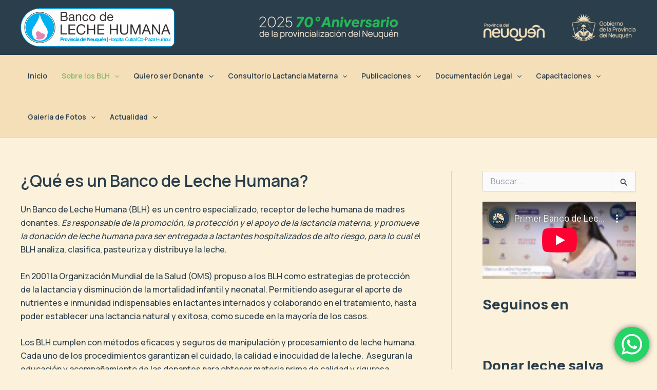

--- FILE ---
content_type: text/html; charset=utf-8
request_url: https://www.youtube-nocookie.com/embed/jLyUFDyMYAo?rel=0
body_size: 46482
content:
<!DOCTYPE html><html lang="en" dir="ltr" data-cast-api-enabled="true"><head><meta name="viewport" content="width=device-width, initial-scale=1"><script nonce="Rl9qQ7LUiUsDUri7ER2vgw">if ('undefined' == typeof Symbol || 'undefined' == typeof Symbol.iterator) {delete Array.prototype.entries;}</script><style name="www-roboto" nonce="z3iYhqvnA7_bPTwwaRcU9A">@font-face{font-family:'Roboto';font-style:normal;font-weight:400;font-stretch:100%;src:url(//fonts.gstatic.com/s/roboto/v48/KFO7CnqEu92Fr1ME7kSn66aGLdTylUAMa3GUBHMdazTgWw.woff2)format('woff2');unicode-range:U+0460-052F,U+1C80-1C8A,U+20B4,U+2DE0-2DFF,U+A640-A69F,U+FE2E-FE2F;}@font-face{font-family:'Roboto';font-style:normal;font-weight:400;font-stretch:100%;src:url(//fonts.gstatic.com/s/roboto/v48/KFO7CnqEu92Fr1ME7kSn66aGLdTylUAMa3iUBHMdazTgWw.woff2)format('woff2');unicode-range:U+0301,U+0400-045F,U+0490-0491,U+04B0-04B1,U+2116;}@font-face{font-family:'Roboto';font-style:normal;font-weight:400;font-stretch:100%;src:url(//fonts.gstatic.com/s/roboto/v48/KFO7CnqEu92Fr1ME7kSn66aGLdTylUAMa3CUBHMdazTgWw.woff2)format('woff2');unicode-range:U+1F00-1FFF;}@font-face{font-family:'Roboto';font-style:normal;font-weight:400;font-stretch:100%;src:url(//fonts.gstatic.com/s/roboto/v48/KFO7CnqEu92Fr1ME7kSn66aGLdTylUAMa3-UBHMdazTgWw.woff2)format('woff2');unicode-range:U+0370-0377,U+037A-037F,U+0384-038A,U+038C,U+038E-03A1,U+03A3-03FF;}@font-face{font-family:'Roboto';font-style:normal;font-weight:400;font-stretch:100%;src:url(//fonts.gstatic.com/s/roboto/v48/KFO7CnqEu92Fr1ME7kSn66aGLdTylUAMawCUBHMdazTgWw.woff2)format('woff2');unicode-range:U+0302-0303,U+0305,U+0307-0308,U+0310,U+0312,U+0315,U+031A,U+0326-0327,U+032C,U+032F-0330,U+0332-0333,U+0338,U+033A,U+0346,U+034D,U+0391-03A1,U+03A3-03A9,U+03B1-03C9,U+03D1,U+03D5-03D6,U+03F0-03F1,U+03F4-03F5,U+2016-2017,U+2034-2038,U+203C,U+2040,U+2043,U+2047,U+2050,U+2057,U+205F,U+2070-2071,U+2074-208E,U+2090-209C,U+20D0-20DC,U+20E1,U+20E5-20EF,U+2100-2112,U+2114-2115,U+2117-2121,U+2123-214F,U+2190,U+2192,U+2194-21AE,U+21B0-21E5,U+21F1-21F2,U+21F4-2211,U+2213-2214,U+2216-22FF,U+2308-230B,U+2310,U+2319,U+231C-2321,U+2336-237A,U+237C,U+2395,U+239B-23B7,U+23D0,U+23DC-23E1,U+2474-2475,U+25AF,U+25B3,U+25B7,U+25BD,U+25C1,U+25CA,U+25CC,U+25FB,U+266D-266F,U+27C0-27FF,U+2900-2AFF,U+2B0E-2B11,U+2B30-2B4C,U+2BFE,U+3030,U+FF5B,U+FF5D,U+1D400-1D7FF,U+1EE00-1EEFF;}@font-face{font-family:'Roboto';font-style:normal;font-weight:400;font-stretch:100%;src:url(//fonts.gstatic.com/s/roboto/v48/KFO7CnqEu92Fr1ME7kSn66aGLdTylUAMaxKUBHMdazTgWw.woff2)format('woff2');unicode-range:U+0001-000C,U+000E-001F,U+007F-009F,U+20DD-20E0,U+20E2-20E4,U+2150-218F,U+2190,U+2192,U+2194-2199,U+21AF,U+21E6-21F0,U+21F3,U+2218-2219,U+2299,U+22C4-22C6,U+2300-243F,U+2440-244A,U+2460-24FF,U+25A0-27BF,U+2800-28FF,U+2921-2922,U+2981,U+29BF,U+29EB,U+2B00-2BFF,U+4DC0-4DFF,U+FFF9-FFFB,U+10140-1018E,U+10190-1019C,U+101A0,U+101D0-101FD,U+102E0-102FB,U+10E60-10E7E,U+1D2C0-1D2D3,U+1D2E0-1D37F,U+1F000-1F0FF,U+1F100-1F1AD,U+1F1E6-1F1FF,U+1F30D-1F30F,U+1F315,U+1F31C,U+1F31E,U+1F320-1F32C,U+1F336,U+1F378,U+1F37D,U+1F382,U+1F393-1F39F,U+1F3A7-1F3A8,U+1F3AC-1F3AF,U+1F3C2,U+1F3C4-1F3C6,U+1F3CA-1F3CE,U+1F3D4-1F3E0,U+1F3ED,U+1F3F1-1F3F3,U+1F3F5-1F3F7,U+1F408,U+1F415,U+1F41F,U+1F426,U+1F43F,U+1F441-1F442,U+1F444,U+1F446-1F449,U+1F44C-1F44E,U+1F453,U+1F46A,U+1F47D,U+1F4A3,U+1F4B0,U+1F4B3,U+1F4B9,U+1F4BB,U+1F4BF,U+1F4C8-1F4CB,U+1F4D6,U+1F4DA,U+1F4DF,U+1F4E3-1F4E6,U+1F4EA-1F4ED,U+1F4F7,U+1F4F9-1F4FB,U+1F4FD-1F4FE,U+1F503,U+1F507-1F50B,U+1F50D,U+1F512-1F513,U+1F53E-1F54A,U+1F54F-1F5FA,U+1F610,U+1F650-1F67F,U+1F687,U+1F68D,U+1F691,U+1F694,U+1F698,U+1F6AD,U+1F6B2,U+1F6B9-1F6BA,U+1F6BC,U+1F6C6-1F6CF,U+1F6D3-1F6D7,U+1F6E0-1F6EA,U+1F6F0-1F6F3,U+1F6F7-1F6FC,U+1F700-1F7FF,U+1F800-1F80B,U+1F810-1F847,U+1F850-1F859,U+1F860-1F887,U+1F890-1F8AD,U+1F8B0-1F8BB,U+1F8C0-1F8C1,U+1F900-1F90B,U+1F93B,U+1F946,U+1F984,U+1F996,U+1F9E9,U+1FA00-1FA6F,U+1FA70-1FA7C,U+1FA80-1FA89,U+1FA8F-1FAC6,U+1FACE-1FADC,U+1FADF-1FAE9,U+1FAF0-1FAF8,U+1FB00-1FBFF;}@font-face{font-family:'Roboto';font-style:normal;font-weight:400;font-stretch:100%;src:url(//fonts.gstatic.com/s/roboto/v48/KFO7CnqEu92Fr1ME7kSn66aGLdTylUAMa3OUBHMdazTgWw.woff2)format('woff2');unicode-range:U+0102-0103,U+0110-0111,U+0128-0129,U+0168-0169,U+01A0-01A1,U+01AF-01B0,U+0300-0301,U+0303-0304,U+0308-0309,U+0323,U+0329,U+1EA0-1EF9,U+20AB;}@font-face{font-family:'Roboto';font-style:normal;font-weight:400;font-stretch:100%;src:url(//fonts.gstatic.com/s/roboto/v48/KFO7CnqEu92Fr1ME7kSn66aGLdTylUAMa3KUBHMdazTgWw.woff2)format('woff2');unicode-range:U+0100-02BA,U+02BD-02C5,U+02C7-02CC,U+02CE-02D7,U+02DD-02FF,U+0304,U+0308,U+0329,U+1D00-1DBF,U+1E00-1E9F,U+1EF2-1EFF,U+2020,U+20A0-20AB,U+20AD-20C0,U+2113,U+2C60-2C7F,U+A720-A7FF;}@font-face{font-family:'Roboto';font-style:normal;font-weight:400;font-stretch:100%;src:url(//fonts.gstatic.com/s/roboto/v48/KFO7CnqEu92Fr1ME7kSn66aGLdTylUAMa3yUBHMdazQ.woff2)format('woff2');unicode-range:U+0000-00FF,U+0131,U+0152-0153,U+02BB-02BC,U+02C6,U+02DA,U+02DC,U+0304,U+0308,U+0329,U+2000-206F,U+20AC,U+2122,U+2191,U+2193,U+2212,U+2215,U+FEFF,U+FFFD;}@font-face{font-family:'Roboto';font-style:normal;font-weight:500;font-stretch:100%;src:url(//fonts.gstatic.com/s/roboto/v48/KFO7CnqEu92Fr1ME7kSn66aGLdTylUAMa3GUBHMdazTgWw.woff2)format('woff2');unicode-range:U+0460-052F,U+1C80-1C8A,U+20B4,U+2DE0-2DFF,U+A640-A69F,U+FE2E-FE2F;}@font-face{font-family:'Roboto';font-style:normal;font-weight:500;font-stretch:100%;src:url(//fonts.gstatic.com/s/roboto/v48/KFO7CnqEu92Fr1ME7kSn66aGLdTylUAMa3iUBHMdazTgWw.woff2)format('woff2');unicode-range:U+0301,U+0400-045F,U+0490-0491,U+04B0-04B1,U+2116;}@font-face{font-family:'Roboto';font-style:normal;font-weight:500;font-stretch:100%;src:url(//fonts.gstatic.com/s/roboto/v48/KFO7CnqEu92Fr1ME7kSn66aGLdTylUAMa3CUBHMdazTgWw.woff2)format('woff2');unicode-range:U+1F00-1FFF;}@font-face{font-family:'Roboto';font-style:normal;font-weight:500;font-stretch:100%;src:url(//fonts.gstatic.com/s/roboto/v48/KFO7CnqEu92Fr1ME7kSn66aGLdTylUAMa3-UBHMdazTgWw.woff2)format('woff2');unicode-range:U+0370-0377,U+037A-037F,U+0384-038A,U+038C,U+038E-03A1,U+03A3-03FF;}@font-face{font-family:'Roboto';font-style:normal;font-weight:500;font-stretch:100%;src:url(//fonts.gstatic.com/s/roboto/v48/KFO7CnqEu92Fr1ME7kSn66aGLdTylUAMawCUBHMdazTgWw.woff2)format('woff2');unicode-range:U+0302-0303,U+0305,U+0307-0308,U+0310,U+0312,U+0315,U+031A,U+0326-0327,U+032C,U+032F-0330,U+0332-0333,U+0338,U+033A,U+0346,U+034D,U+0391-03A1,U+03A3-03A9,U+03B1-03C9,U+03D1,U+03D5-03D6,U+03F0-03F1,U+03F4-03F5,U+2016-2017,U+2034-2038,U+203C,U+2040,U+2043,U+2047,U+2050,U+2057,U+205F,U+2070-2071,U+2074-208E,U+2090-209C,U+20D0-20DC,U+20E1,U+20E5-20EF,U+2100-2112,U+2114-2115,U+2117-2121,U+2123-214F,U+2190,U+2192,U+2194-21AE,U+21B0-21E5,U+21F1-21F2,U+21F4-2211,U+2213-2214,U+2216-22FF,U+2308-230B,U+2310,U+2319,U+231C-2321,U+2336-237A,U+237C,U+2395,U+239B-23B7,U+23D0,U+23DC-23E1,U+2474-2475,U+25AF,U+25B3,U+25B7,U+25BD,U+25C1,U+25CA,U+25CC,U+25FB,U+266D-266F,U+27C0-27FF,U+2900-2AFF,U+2B0E-2B11,U+2B30-2B4C,U+2BFE,U+3030,U+FF5B,U+FF5D,U+1D400-1D7FF,U+1EE00-1EEFF;}@font-face{font-family:'Roboto';font-style:normal;font-weight:500;font-stretch:100%;src:url(//fonts.gstatic.com/s/roboto/v48/KFO7CnqEu92Fr1ME7kSn66aGLdTylUAMaxKUBHMdazTgWw.woff2)format('woff2');unicode-range:U+0001-000C,U+000E-001F,U+007F-009F,U+20DD-20E0,U+20E2-20E4,U+2150-218F,U+2190,U+2192,U+2194-2199,U+21AF,U+21E6-21F0,U+21F3,U+2218-2219,U+2299,U+22C4-22C6,U+2300-243F,U+2440-244A,U+2460-24FF,U+25A0-27BF,U+2800-28FF,U+2921-2922,U+2981,U+29BF,U+29EB,U+2B00-2BFF,U+4DC0-4DFF,U+FFF9-FFFB,U+10140-1018E,U+10190-1019C,U+101A0,U+101D0-101FD,U+102E0-102FB,U+10E60-10E7E,U+1D2C0-1D2D3,U+1D2E0-1D37F,U+1F000-1F0FF,U+1F100-1F1AD,U+1F1E6-1F1FF,U+1F30D-1F30F,U+1F315,U+1F31C,U+1F31E,U+1F320-1F32C,U+1F336,U+1F378,U+1F37D,U+1F382,U+1F393-1F39F,U+1F3A7-1F3A8,U+1F3AC-1F3AF,U+1F3C2,U+1F3C4-1F3C6,U+1F3CA-1F3CE,U+1F3D4-1F3E0,U+1F3ED,U+1F3F1-1F3F3,U+1F3F5-1F3F7,U+1F408,U+1F415,U+1F41F,U+1F426,U+1F43F,U+1F441-1F442,U+1F444,U+1F446-1F449,U+1F44C-1F44E,U+1F453,U+1F46A,U+1F47D,U+1F4A3,U+1F4B0,U+1F4B3,U+1F4B9,U+1F4BB,U+1F4BF,U+1F4C8-1F4CB,U+1F4D6,U+1F4DA,U+1F4DF,U+1F4E3-1F4E6,U+1F4EA-1F4ED,U+1F4F7,U+1F4F9-1F4FB,U+1F4FD-1F4FE,U+1F503,U+1F507-1F50B,U+1F50D,U+1F512-1F513,U+1F53E-1F54A,U+1F54F-1F5FA,U+1F610,U+1F650-1F67F,U+1F687,U+1F68D,U+1F691,U+1F694,U+1F698,U+1F6AD,U+1F6B2,U+1F6B9-1F6BA,U+1F6BC,U+1F6C6-1F6CF,U+1F6D3-1F6D7,U+1F6E0-1F6EA,U+1F6F0-1F6F3,U+1F6F7-1F6FC,U+1F700-1F7FF,U+1F800-1F80B,U+1F810-1F847,U+1F850-1F859,U+1F860-1F887,U+1F890-1F8AD,U+1F8B0-1F8BB,U+1F8C0-1F8C1,U+1F900-1F90B,U+1F93B,U+1F946,U+1F984,U+1F996,U+1F9E9,U+1FA00-1FA6F,U+1FA70-1FA7C,U+1FA80-1FA89,U+1FA8F-1FAC6,U+1FACE-1FADC,U+1FADF-1FAE9,U+1FAF0-1FAF8,U+1FB00-1FBFF;}@font-face{font-family:'Roboto';font-style:normal;font-weight:500;font-stretch:100%;src:url(//fonts.gstatic.com/s/roboto/v48/KFO7CnqEu92Fr1ME7kSn66aGLdTylUAMa3OUBHMdazTgWw.woff2)format('woff2');unicode-range:U+0102-0103,U+0110-0111,U+0128-0129,U+0168-0169,U+01A0-01A1,U+01AF-01B0,U+0300-0301,U+0303-0304,U+0308-0309,U+0323,U+0329,U+1EA0-1EF9,U+20AB;}@font-face{font-family:'Roboto';font-style:normal;font-weight:500;font-stretch:100%;src:url(//fonts.gstatic.com/s/roboto/v48/KFO7CnqEu92Fr1ME7kSn66aGLdTylUAMa3KUBHMdazTgWw.woff2)format('woff2');unicode-range:U+0100-02BA,U+02BD-02C5,U+02C7-02CC,U+02CE-02D7,U+02DD-02FF,U+0304,U+0308,U+0329,U+1D00-1DBF,U+1E00-1E9F,U+1EF2-1EFF,U+2020,U+20A0-20AB,U+20AD-20C0,U+2113,U+2C60-2C7F,U+A720-A7FF;}@font-face{font-family:'Roboto';font-style:normal;font-weight:500;font-stretch:100%;src:url(//fonts.gstatic.com/s/roboto/v48/KFO7CnqEu92Fr1ME7kSn66aGLdTylUAMa3yUBHMdazQ.woff2)format('woff2');unicode-range:U+0000-00FF,U+0131,U+0152-0153,U+02BB-02BC,U+02C6,U+02DA,U+02DC,U+0304,U+0308,U+0329,U+2000-206F,U+20AC,U+2122,U+2191,U+2193,U+2212,U+2215,U+FEFF,U+FFFD;}</style><script name="www-roboto" nonce="Rl9qQ7LUiUsDUri7ER2vgw">if (document.fonts && document.fonts.load) {document.fonts.load("400 10pt Roboto", "E"); document.fonts.load("500 10pt Roboto", "E");}</script><link rel="stylesheet" href="/s/player/c9168c90/www-player.css" name="www-player" nonce="z3iYhqvnA7_bPTwwaRcU9A"><style nonce="z3iYhqvnA7_bPTwwaRcU9A">html {overflow: hidden;}body {font: 12px Roboto, Arial, sans-serif; background-color: #000; color: #fff; height: 100%; width: 100%; overflow: hidden; position: absolute; margin: 0; padding: 0;}#player {width: 100%; height: 100%;}h1 {text-align: center; color: #fff;}h3 {margin-top: 6px; margin-bottom: 3px;}.player-unavailable {position: absolute; top: 0; left: 0; right: 0; bottom: 0; padding: 25px; font-size: 13px; background: url(/img/meh7.png) 50% 65% no-repeat;}.player-unavailable .message {text-align: left; margin: 0 -5px 15px; padding: 0 5px 14px; border-bottom: 1px solid #888; font-size: 19px; font-weight: normal;}.player-unavailable a {color: #167ac6; text-decoration: none;}</style><script nonce="Rl9qQ7LUiUsDUri7ER2vgw">var ytcsi={gt:function(n){n=(n||"")+"data_";return ytcsi[n]||(ytcsi[n]={tick:{},info:{},gel:{preLoggedGelInfos:[]}})},now:window.performance&&window.performance.timing&&window.performance.now&&window.performance.timing.navigationStart?function(){return window.performance.timing.navigationStart+window.performance.now()}:function(){return(new Date).getTime()},tick:function(l,t,n){var ticks=ytcsi.gt(n).tick;var v=t||ytcsi.now();if(ticks[l]){ticks["_"+l]=ticks["_"+l]||[ticks[l]];ticks["_"+l].push(v)}ticks[l]=
v},info:function(k,v,n){ytcsi.gt(n).info[k]=v},infoGel:function(p,n){ytcsi.gt(n).gel.preLoggedGelInfos.push(p)},setStart:function(t,n){ytcsi.tick("_start",t,n)}};
(function(w,d){function isGecko(){if(!w.navigator)return false;try{if(w.navigator.userAgentData&&w.navigator.userAgentData.brands&&w.navigator.userAgentData.brands.length){var brands=w.navigator.userAgentData.brands;var i=0;for(;i<brands.length;i++)if(brands[i]&&brands[i].brand==="Firefox")return true;return false}}catch(e){setTimeout(function(){throw e;})}if(!w.navigator.userAgent)return false;var ua=w.navigator.userAgent;return ua.indexOf("Gecko")>0&&ua.toLowerCase().indexOf("webkit")<0&&ua.indexOf("Edge")<
0&&ua.indexOf("Trident")<0&&ua.indexOf("MSIE")<0}ytcsi.setStart(w.performance?w.performance.timing.responseStart:null);var isPrerender=(d.visibilityState||d.webkitVisibilityState)=="prerender";var vName=!d.visibilityState&&d.webkitVisibilityState?"webkitvisibilitychange":"visibilitychange";if(isPrerender){var startTick=function(){ytcsi.setStart();d.removeEventListener(vName,startTick)};d.addEventListener(vName,startTick,false)}if(d.addEventListener)d.addEventListener(vName,function(){ytcsi.tick("vc")},
false);if(isGecko()){var isHidden=(d.visibilityState||d.webkitVisibilityState)=="hidden";if(isHidden)ytcsi.tick("vc")}var slt=function(el,t){setTimeout(function(){var n=ytcsi.now();el.loadTime=n;if(el.slt)el.slt()},t)};w.__ytRIL=function(el){if(!el.getAttribute("data-thumb"))if(w.requestAnimationFrame)w.requestAnimationFrame(function(){slt(el,0)});else slt(el,16)}})(window,document);
</script><script nonce="Rl9qQ7LUiUsDUri7ER2vgw">var ytcfg={d:function(){return window.yt&&yt.config_||ytcfg.data_||(ytcfg.data_={})},get:function(k,o){return k in ytcfg.d()?ytcfg.d()[k]:o},set:function(){var a=arguments;if(a.length>1)ytcfg.d()[a[0]]=a[1];else{var k;for(k in a[0])ytcfg.d()[k]=a[0][k]}}};
ytcfg.set({"CLIENT_CANARY_STATE":"none","DEVICE":"cbr\u003dChrome\u0026cbrand\u003dapple\u0026cbrver\u003d131.0.0.0\u0026ceng\u003dWebKit\u0026cengver\u003d537.36\u0026cos\u003dMacintosh\u0026cosver\u003d10_15_7\u0026cplatform\u003dDESKTOP","EVENT_ID":"0Vl0afrVDdWslu8Pg4iz-Qw","EXPERIMENT_FLAGS":{"ab_det_apb_b":true,"ab_det_apm":true,"ab_det_el_h":true,"ab_det_em_inj":true,"ab_l_sig_st":true,"ab_l_sig_st_e":true,"action_companion_center_align_description":true,"allow_skip_networkless":true,"always_send_and_write":true,"att_web_record_metrics":true,"attmusi":true,"c3_enable_button_impression_logging":true,"c3_watch_page_component":true,"cancel_pending_navs":true,"clean_up_manual_attribution_header":true,"config_age_report_killswitch":true,"cow_optimize_idom_compat":true,"csi_on_gel":true,"delhi_mweb_colorful_sd":true,"delhi_mweb_colorful_sd_v2":true,"deprecate_pair_servlet_enabled":true,"desktop_sparkles_light_cta_button":true,"disable_cached_masthead_data":true,"disable_child_node_auto_formatted_strings":true,"disable_log_to_visitor_layer":true,"disable_pacf_logging_for_memory_limited_tv":true,"embeds_enable_eid_enforcement_for_youtube":true,"embeds_enable_info_panel_dismissal":true,"embeds_enable_pfp_always_unbranded":true,"embeds_muted_autoplay_sound_fix":true,"embeds_serve_es6_client":true,"embeds_web_nwl_disable_nocookie":true,"embeds_web_updated_shorts_definition_fix":true,"enable_active_view_display_ad_renderer_web_home":true,"enable_ad_disclosure_banner_a11y_fix":true,"enable_client_sli_logging":true,"enable_client_streamz_web":true,"enable_client_ve_spec":true,"enable_cloud_save_error_popup_after_retry":true,"enable_dai_sdf_h5_preroll":true,"enable_datasync_id_header_in_web_vss_pings":true,"enable_default_mono_cta_migration_web_client":true,"enable_docked_chat_messages":true,"enable_drop_shadow_experiment":true,"enable_embeds_new_caption_language_picker":true,"enable_entity_store_from_dependency_injection":true,"enable_inline_muted_playback_on_web_search":true,"enable_inline_muted_playback_on_web_search_for_vdc":true,"enable_inline_muted_playback_on_web_search_for_vdcb":true,"enable_is_mini_app_page_active_bugfix":true,"enable_logging_first_user_action_after_game_ready":true,"enable_ltc_param_fetch_from_innertube":true,"enable_masthead_mweb_padding_fix":true,"enable_menu_renderer_button_in_mweb_hclr":true,"enable_mini_app_command_handler_mweb_fix":true,"enable_mini_guide_downloads_item":true,"enable_mixed_direction_formatted_strings":true,"enable_mweb_new_caption_language_picker":true,"enable_names_handles_account_switcher":true,"enable_network_request_logging_on_game_events":true,"enable_new_paid_product_placement":true,"enable_open_in_new_tab_icon_for_short_dr_for_desktop_search":true,"enable_open_yt_content":true,"enable_origin_query_parameter_bugfix":true,"enable_pause_ads_on_ytv_html5":true,"enable_payments_purchase_manager":true,"enable_pdp_icon_prefetch":true,"enable_pl_r_si_fa":true,"enable_place_pivot_url":true,"enable_pv_screen_modern_text":true,"enable_removing_navbar_title_on_hashtag_page_mweb":true,"enable_rta_manager":true,"enable_sdf_companion_h5":true,"enable_sdf_dai_h5_midroll":true,"enable_sdf_h5_endemic_mid_post_roll":true,"enable_sdf_on_h5_unplugged_vod_midroll":true,"enable_sdf_shorts_player_bytes_h5":true,"enable_sending_unwrapped_game_audio_as_serialized_metadata":true,"enable_sfv_effect_pivot_url":true,"enable_shorts_new_carousel":true,"enable_skip_ad_guidance_prompt":true,"enable_skippable_ads_for_unplugged_ad_pod":true,"enable_smearing_expansion_dai":true,"enable_time_out_messages":true,"enable_timeline_view_modern_transcript_fe":true,"enable_video_display_compact_button_group_for_desktop_search":true,"enable_web_delhi_icons":true,"enable_web_home_top_landscape_image_layout_level_click":true,"enable_web_tiered_gel":true,"enable_window_constrained_buy_flow_dialog":true,"enable_wiz_queue_effect_and_on_init_initial_runs":true,"enable_ypc_spinners":true,"enable_yt_ata_iframe_authuser":true,"export_networkless_options":true,"export_player_version_to_ytconfig":true,"fill_single_video_with_notify_to_lasr":true,"fix_ad_miniplayer_controls_rendering":true,"fix_ads_tracking_for_swf_config_deprecation_mweb":true,"h5_companion_enable_adcpn_macro_substitution_for_click_pings":true,"h5_inplayer_enable_adcpn_macro_substitution_for_click_pings":true,"h5_reset_cache_and_filter_before_update_masthead":true,"hide_channel_creation_title_for_mweb":true,"high_ccv_client_side_caching_h5":true,"html5_log_trigger_events_with_debug_data":true,"html5_ssdai_enable_media_end_cue_range":true,"il_attach_cache_limit":true,"il_use_view_model_logging_context":true,"is_browser_support_for_webcam_streaming":true,"json_condensed_response":true,"kev_adb_pg":true,"kevlar_gel_error_routing":true,"kevlar_watch_cinematics":true,"live_chat_enable_controller_extraction":true,"live_chat_enable_rta_manager":true,"log_click_with_layer_from_element_in_command_handler":true,"mdx_enable_privacy_disclosure_ui":true,"mdx_load_cast_api_bootstrap_script":true,"medium_progress_bar_modification":true,"migrate_remaining_web_ad_badges_to_innertube":true,"mobile_account_menu_refresh":true,"mweb_account_linking_noapp":true,"mweb_after_render_to_scheduler":true,"mweb_allow_modern_search_suggest_behavior":true,"mweb_animated_actions":true,"mweb_app_upsell_button_direct_to_app":true,"mweb_c3_enable_adaptive_signals":true,"mweb_c3_library_page_enable_recent_shelf":true,"mweb_c3_remove_web_navigation_endpoint_data":true,"mweb_c3_use_canonical_from_player_response":true,"mweb_cinematic_watch":true,"mweb_command_handler":true,"mweb_delay_watch_initial_data":true,"mweb_disable_searchbar_scroll":true,"mweb_enable_browse_chunks":true,"mweb_enable_fine_scrubbing_for_recs":true,"mweb_enable_keto_batch_player_fullscreen":true,"mweb_enable_keto_batch_player_progress_bar":true,"mweb_enable_keto_batch_player_tooltips":true,"mweb_enable_lockup_view_model_for_ucp":true,"mweb_enable_mix_panel_title_metadata":true,"mweb_enable_more_drawer":true,"mweb_enable_optional_fullscreen_landscape_locking":true,"mweb_enable_overlay_touch_manager":true,"mweb_enable_premium_carve_out_fix":true,"mweb_enable_refresh_detection":true,"mweb_enable_search_imp":true,"mweb_enable_shorts_pivot_button":true,"mweb_enable_shorts_video_preload":true,"mweb_enable_skippables_on_jio_phone":true,"mweb_enable_two_line_title_on_shorts":true,"mweb_enable_varispeed_controller":true,"mweb_enable_watch_feed_infinite_scroll":true,"mweb_enable_wrapped_unplugged_pause_membership_dialog_renderer":true,"mweb_fix_monitor_visibility_after_render":true,"mweb_force_ios_fallback_to_native_control":true,"mweb_fp_auto_fullscreen":true,"mweb_fullscreen_controls":true,"mweb_fullscreen_controls_action_buttons":true,"mweb_fullscreen_watch_system":true,"mweb_home_reactive_shorts":true,"mweb_innertube_search_command":true,"mweb_kaios_enable_autoplay_switch_view_model":true,"mweb_lang_in_html":true,"mweb_like_button_synced_with_entities":true,"mweb_logo_use_home_page_ve":true,"mweb_native_control_in_faux_fullscreen_shared":true,"mweb_player_control_on_hover":true,"mweb_player_delhi_dtts":true,"mweb_player_settings_use_bottom_sheet":true,"mweb_player_show_previous_next_buttons_in_playlist":true,"mweb_player_skip_no_op_state_changes":true,"mweb_player_user_select_none":true,"mweb_playlist_engagement_panel":true,"mweb_progress_bar_seek_on_mouse_click":true,"mweb_pull_2_full":true,"mweb_pull_2_full_enable_touch_handlers":true,"mweb_schedule_warm_watch_response":true,"mweb_searchbox_legacy_navigation":true,"mweb_see_fewer_shorts":true,"mweb_shorts_comments_panel_id_change":true,"mweb_shorts_early_continuation":true,"mweb_show_ios_smart_banner":true,"mweb_show_sign_in_button_from_header":true,"mweb_use_server_url_on_startup":true,"mweb_watch_captions_enable_auto_translate":true,"mweb_watch_captions_set_default_size":true,"mweb_watch_stop_scheduler_on_player_response":true,"mweb_watchfeed_big_thumbnails":true,"mweb_yt_searchbox":true,"networkless_logging":true,"no_client_ve_attach_unless_shown":true,"pageid_as_header_web":true,"playback_settings_use_switch_menu":true,"player_controls_autonav_fix":true,"player_controls_skip_double_signal_update":true,"polymer_bad_build_labels":true,"polymer_verifiy_app_state":true,"qoe_send_and_write":true,"remove_chevron_from_ad_disclosure_banner_h5":true,"remove_masthead_channel_banner_on_refresh":true,"remove_slot_id_exited_trigger_for_dai_in_player_slot_expire":true,"replace_client_url_parsing_with_server_signal":true,"service_worker_enabled":true,"service_worker_push_enabled":true,"service_worker_push_home_page_prompt":true,"service_worker_push_watch_page_prompt":true,"shell_load_gcf":true,"shorten_initial_gel_batch_timeout":true,"should_use_yt_voice_endpoint_in_kaios":true,"smarter_ve_dedupping":true,"speedmaster_no_seek":true,"stop_handling_click_for_non_rendering_overlay_layout":true,"suppress_error_204_logging":true,"synced_panel_scrolling_controller":true,"use_event_time_ms_header":true,"use_fifo_for_networkless":true,"use_request_time_ms_header":true,"use_session_based_sampling":true,"use_thumbnail_overlay_time_status_renderer_for_live_badge":true,"vss_final_ping_send_and_write":true,"vss_playback_use_send_and_write":true,"web_adaptive_repeat_ase":true,"web_always_load_chat_support":true,"web_animated_like":true,"web_api_url":true,"web_attributed_string_deep_equal_bugfix":true,"web_autonav_allow_off_by_default":true,"web_button_vm_refactor_disabled":true,"web_c3_log_app_init_finish":true,"web_csi_action_sampling_enabled":true,"web_dedupe_ve_grafting":true,"web_disable_backdrop_filter":true,"web_enable_ab_rsp_cl":true,"web_enable_course_icon_update":true,"web_enable_error_204":true,"web_fix_segmented_like_dislike_undefined":true,"web_gcf_hashes_innertube":true,"web_gel_timeout_cap":true,"web_metadata_carousel_elref_bugfix":true,"web_parent_target_for_sheets":true,"web_persist_server_autonav_state_on_client":true,"web_playback_associated_log_ctt":true,"web_playback_associated_ve":true,"web_prefetch_preload_video":true,"web_progress_bar_draggable":true,"web_resizable_advertiser_banner_on_masthead_safari_fix":true,"web_shorts_just_watched_on_channel_and_pivot_study":true,"web_shorts_just_watched_overlay":true,"web_update_panel_visibility_logging_fix":true,"web_video_attribute_view_model_a11y_fix":true,"web_watch_controls_state_signals":true,"web_wiz_attributed_string":true,"webfe_mweb_watch_microdata":true,"webfe_watch_shorts_canonical_url_fix":true,"webpo_exit_on_net_err":true,"wiz_diff_overwritable":true,"woffle_used_state_report":true,"wpo_gel_strz":true,"H5_async_logging_delay_ms":30000.0,"attention_logging_scroll_throttle":500.0,"autoplay_pause_by_lact_sampling_fraction":0.0,"cinematic_watch_effect_opacity":0.4,"log_window_onerror_fraction":0.1,"speedmaster_playback_rate":2.0,"tv_pacf_logging_sample_rate":0.01,"web_attention_logging_scroll_throttle":500.0,"web_load_prediction_threshold":0.1,"web_navigation_prediction_threshold":0.1,"web_pbj_log_warning_rate":0.0,"web_system_health_fraction":0.01,"ytidb_transaction_ended_event_rate_limit":0.02,"active_time_update_interval_ms":10000,"att_init_delay":500,"autoplay_pause_by_lact_sec":0,"botguard_async_snapshot_timeout_ms":3000,"check_navigator_accuracy_timeout_ms":0,"cinematic_watch_css_filter_blur_strength":40,"cinematic_watch_fade_out_duration":500,"close_webview_delay_ms":100,"cloud_save_game_data_rate_limit_ms":3000,"compression_disable_point":10,"custom_active_view_tos_timeout_ms":3600000,"embeds_widget_poll_interval_ms":0,"gel_min_batch_size":3,"gel_queue_timeout_max_ms":60000,"get_async_timeout_ms":60000,"hide_cta_for_home_web_video_ads_animate_in_time":2,"html5_byterate_soft_cap":0,"initial_gel_batch_timeout":2000,"max_body_size_to_compress":500000,"max_prefetch_window_sec_for_livestream_optimization":10,"min_prefetch_offset_sec_for_livestream_optimization":20,"mini_app_container_iframe_src_update_delay_ms":0,"multiple_preview_news_duration_time":11000,"mweb_c3_toast_duration_ms":5000,"mweb_deep_link_fallback_timeout_ms":10000,"mweb_delay_response_received_actions":100,"mweb_fp_dpad_rate_limit_ms":0,"mweb_fp_dpad_watch_title_clamp_lines":0,"mweb_history_manager_cache_size":100,"mweb_ios_fullscreen_playback_transition_delay_ms":500,"mweb_ios_fullscreen_system_pause_epilson_ms":0,"mweb_override_response_store_expiration_ms":0,"mweb_shorts_early_continuation_trigger_threshold":4,"mweb_w2w_max_age_seconds":0,"mweb_watch_captions_default_size":2,"neon_dark_launch_gradient_count":0,"network_polling_interval":30000,"play_click_interval_ms":30000,"play_ping_interval_ms":10000,"prefetch_comments_ms_after_video":0,"send_config_hash_timer":0,"service_worker_push_logged_out_prompt_watches":-1,"service_worker_push_prompt_cap":-1,"service_worker_push_prompt_delay_microseconds":3888000000000,"slow_compressions_before_abandon_count":4,"speedmaster_cancellation_movement_dp":10,"speedmaster_touch_activation_ms":500,"web_attention_logging_throttle":500,"web_foreground_heartbeat_interval_ms":28000,"web_gel_debounce_ms":10000,"web_logging_max_batch":100,"web_max_tracing_events":50,"web_tracing_session_replay":0,"wil_icon_max_concurrent_fetches":9999,"ytidb_remake_db_retries":3,"ytidb_reopen_db_retries":3,"WebClientReleaseProcessCritical__youtube_embeds_client_version_override":"","WebClientReleaseProcessCritical__youtube_embeds_web_client_version_override":"","WebClientReleaseProcessCritical__youtube_mweb_client_version_override":"","debug_forced_internalcountrycode":"","embeds_web_synth_ch_headers_banned_urls_regex":"","enable_web_media_service":"DISABLED","il_payload_scraping":"","live_chat_unicode_emoji_json_url":"https://www.gstatic.com/youtube/img/emojis/emojis-svg-9.json","mweb_deep_link_feature_tag_suffix":"11268432","mweb_enable_shorts_innertube_player_prefetch_trigger":"NONE","mweb_fp_dpad":"home,search,browse,channel,create_channel,experiments,settings,trending,oops,404,paid_memberships,sponsorship,premium,shorts","mweb_fp_dpad_linear_navigation":"","mweb_fp_dpad_linear_navigation_visitor":"","mweb_fp_dpad_visitor":"","mweb_preload_video_by_player_vars":"","place_pivot_triggering_container_alternate":"","place_pivot_triggering_counterfactual_container_alternate":"","service_worker_push_force_notification_prompt_tag":"1","service_worker_scope":"/","suggest_exp_str":"","web_client_version_override":"","kevlar_command_handler_command_banlist":[],"mini_app_ids_without_game_ready":["UgkxHHtsak1SC8mRGHMZewc4HzeAY3yhPPmJ","Ugkx7OgzFqE6z_5Mtf4YsotGfQNII1DF_RBm"],"web_op_signal_type_banlist":[],"web_tracing_enabled_spans":["event","command"]},"GAPI_HINT_PARAMS":"m;/_/scs/abc-static/_/js/k\u003dgapi.gapi.en.FZb77tO2YW4.O/d\u003d1/rs\u003dAHpOoo8lqavmo6ayfVxZovyDiP6g3TOVSQ/m\u003d__features__","GAPI_HOST":"https://apis.google.com","GAPI_LOCALE":"en_US","GL":"US","HL":"en","HTML_DIR":"ltr","HTML_LANG":"en","INNERTUBE_API_KEY":"AIzaSyAO_FJ2SlqU8Q4STEHLGCilw_Y9_11qcW8","INNERTUBE_API_VERSION":"v1","INNERTUBE_CLIENT_NAME":"WEB_EMBEDDED_PLAYER","INNERTUBE_CLIENT_VERSION":"1.20260122.10.00","INNERTUBE_CONTEXT":{"client":{"hl":"en","gl":"US","remoteHost":"18.117.89.131","deviceMake":"Apple","deviceModel":"","visitorData":"[base64]%3D%3D","userAgent":"Mozilla/5.0 (Macintosh; Intel Mac OS X 10_15_7) AppleWebKit/537.36 (KHTML, like Gecko) Chrome/131.0.0.0 Safari/537.36; ClaudeBot/1.0; +claudebot@anthropic.com),gzip(gfe)","clientName":"WEB_EMBEDDED_PLAYER","clientVersion":"1.20260122.10.00","osName":"Macintosh","osVersion":"10_15_7","originalUrl":"https://www.youtube-nocookie.com/embed/jLyUFDyMYAo?rel\u003d0","platform":"DESKTOP","clientFormFactor":"UNKNOWN_FORM_FACTOR","configInfo":{"appInstallData":"[base64]"},"browserName":"Chrome","browserVersion":"131.0.0.0","acceptHeader":"text/html,application/xhtml+xml,application/xml;q\u003d0.9,image/webp,image/apng,*/*;q\u003d0.8,application/signed-exchange;v\u003db3;q\u003d0.9","deviceExperimentId":"ChxOelU1T0RjNU56SXlOekU1TkRBMk9EVTRPQT09ENGz0csGGNGz0csG","rolloutToken":"CJCf4tDK6qH1NxDAkYP8uaOSAxjAkYP8uaOSAw%3D%3D"},"user":{"lockedSafetyMode":false},"request":{"useSsl":true},"clickTracking":{"clickTrackingParams":"IhMIuoKD/LmjkgMVVZblBx0DxCzP"},"thirdParty":{"embeddedPlayerContext":{"embeddedPlayerEncryptedContext":"AD5ZzFQ10nSbPHSbydOzqttsw2Caq2sUUUMw-BQiCSD-3o1ev9t8vIJRaqEAcQRJ2gsvEfRLfZsA3Gc1Yb9RBC4TDWuayl7CuN3XU87CSFs7iilECqN5n8XYs0sjNETtrsrR57ujSxGCYPkOArtpP9s9MnQuHqp6zw70ig","ancestorOriginsSupported":false}}},"INNERTUBE_CONTEXT_CLIENT_NAME":56,"INNERTUBE_CONTEXT_CLIENT_VERSION":"1.20260122.10.00","INNERTUBE_CONTEXT_GL":"US","INNERTUBE_CONTEXT_HL":"en","LATEST_ECATCHER_SERVICE_TRACKING_PARAMS":{"client.name":"WEB_EMBEDDED_PLAYER","client.jsfeat":"2021"},"LOGGED_IN":false,"PAGE_BUILD_LABEL":"youtube.embeds.web_20260122_10_RC00","PAGE_CL":859848483,"SERVER_NAME":"WebFE","VISITOR_DATA":"[base64]%3D%3D","WEB_PLAYER_CONTEXT_CONFIGS":{"WEB_PLAYER_CONTEXT_CONFIG_ID_EMBEDDED_PLAYER":{"rootElementId":"movie_player","jsUrl":"/s/player/c9168c90/player_ias.vflset/en_US/base.js","cssUrl":"/s/player/c9168c90/www-player.css","contextId":"WEB_PLAYER_CONTEXT_CONFIG_ID_EMBEDDED_PLAYER","eventLabel":"embedded","contentRegion":"US","hl":"en_US","hostLanguage":"en","innertubeApiKey":"AIzaSyAO_FJ2SlqU8Q4STEHLGCilw_Y9_11qcW8","innertubeApiVersion":"v1","innertubeContextClientVersion":"1.20260122.10.00","disableRelatedVideos":true,"device":{"brand":"apple","model":"","browser":"Chrome","browserVersion":"131.0.0.0","os":"Macintosh","osVersion":"10_15_7","platform":"DESKTOP","interfaceName":"WEB_EMBEDDED_PLAYER","interfaceVersion":"1.20260122.10.00"},"serializedExperimentIds":"24004644,24499532,51010235,51063643,51098299,51204329,51222973,51340662,51349914,51353393,51366423,51389629,51404808,51404810,51489568,51490331,51500051,51505436,51530495,51534669,51560386,51565116,51566373,51578633,51583566,51583821,51585555,51586118,51605258,51605395,51609829,51611457,51615066,51620867,51621065,51622845,51631300,51632249,51637029,51638932,51648336,51656217,51672162,51681662,51683502,51684301,51684307,51691590,51693510,51693994,51696107,51696619,51697032,51700777,51705183,51707621,51711227,51712601,51713237,51714463,51719112,51719411,51719589,51719628,51732102,51735449,51737133,51738919,51740811,51742829,51742876,51744563,51747794,51751894,51754303","serializedExperimentFlags":"H5_async_logging_delay_ms\u003d30000.0\u0026PlayerWeb__h5_enable_advisory_rating_restrictions\u003dtrue\u0026a11y_h5_associate_survey_question\u003dtrue\u0026ab_det_apb_b\u003dtrue\u0026ab_det_apm\u003dtrue\u0026ab_det_el_h\u003dtrue\u0026ab_det_em_inj\u003dtrue\u0026ab_l_sig_st\u003dtrue\u0026ab_l_sig_st_e\u003dtrue\u0026action_companion_center_align_description\u003dtrue\u0026ad_pod_disable_companion_persist_ads_quality\u003dtrue\u0026add_stmp_logs_for_voice_boost\u003dtrue\u0026allow_autohide_on_paused_videos\u003dtrue\u0026allow_drm_override\u003dtrue\u0026allow_live_autoplay\u003dtrue\u0026allow_poltergust_autoplay\u003dtrue\u0026allow_skip_networkless\u003dtrue\u0026allow_vp9_1080p_mq_enc\u003dtrue\u0026always_cache_redirect_endpoint\u003dtrue\u0026always_send_and_write\u003dtrue\u0026annotation_module_vast_cards_load_logging_fraction\u003d0.0\u0026assign_drm_family_by_format\u003dtrue\u0026att_web_record_metrics\u003dtrue\u0026attention_logging_scroll_throttle\u003d500.0\u0026attmusi\u003dtrue\u0026autoplay_time\u003d10000\u0026autoplay_time_for_fullscreen\u003d-1\u0026autoplay_time_for_music_content\u003d-1\u0026bg_vm_reinit_threshold\u003d7200000\u0026blocked_packages_for_sps\u003d[]\u0026botguard_async_snapshot_timeout_ms\u003d3000\u0026captions_url_add_ei\u003dtrue\u0026check_navigator_accuracy_timeout_ms\u003d0\u0026clean_up_manual_attribution_header\u003dtrue\u0026compression_disable_point\u003d10\u0026cow_optimize_idom_compat\u003dtrue\u0026csi_on_gel\u003dtrue\u0026custom_active_view_tos_timeout_ms\u003d3600000\u0026dash_manifest_version\u003d5\u0026debug_bandaid_hostname\u003d\u0026debug_bandaid_port\u003d0\u0026debug_sherlog_username\u003d\u0026delhi_fast_follow_autonav_toggle\u003dtrue\u0026delhi_modern_player_default_thumbnail_percentage\u003d0.0\u0026delhi_modern_player_faster_autohide_delay_ms\u003d2000\u0026delhi_modern_player_pause_thumbnail_percentage\u003d0.6\u0026delhi_modern_web_player_blending_mode\u003d\u0026delhi_modern_web_player_disable_frosted_glass\u003dtrue\u0026delhi_modern_web_player_horizontal_volume_controls\u003dtrue\u0026delhi_modern_web_player_lhs_volume_controls\u003dtrue\u0026delhi_modern_web_player_responsive_compact_controls_threshold\u003d0\u0026deprecate_22\u003dtrue\u0026deprecate_delay_ping\u003dtrue\u0026deprecate_pair_servlet_enabled\u003dtrue\u0026desktop_sparkles_light_cta_button\u003dtrue\u0026disable_av1_setting\u003dtrue\u0026disable_branding_context\u003dtrue\u0026disable_cached_masthead_data\u003dtrue\u0026disable_channel_id_check_for_suspended_channels\u003dtrue\u0026disable_child_node_auto_formatted_strings\u003dtrue\u0026disable_lifa_for_supex_users\u003dtrue\u0026disable_log_to_visitor_layer\u003dtrue\u0026disable_mdx_connection_in_mdx_module_for_music_web\u003dtrue\u0026disable_pacf_logging_for_memory_limited_tv\u003dtrue\u0026disable_reduced_fullscreen_autoplay_countdown_for_minors\u003dtrue\u0026disable_reel_item_watch_format_filtering\u003dtrue\u0026disable_threegpp_progressive_formats\u003dtrue\u0026disable_touch_events_on_skip_button\u003dtrue\u0026edge_encryption_fill_primary_key_version\u003dtrue\u0026embeds_enable_info_panel_dismissal\u003dtrue\u0026embeds_enable_move_set_center_crop_to_public\u003dtrue\u0026embeds_enable_per_video_embed_config\u003dtrue\u0026embeds_enable_pfp_always_unbranded\u003dtrue\u0026embeds_web_lite_mode\u003d1\u0026embeds_web_nwl_disable_nocookie\u003dtrue\u0026embeds_web_synth_ch_headers_banned_urls_regex\u003d\u0026enable_active_view_display_ad_renderer_web_home\u003dtrue\u0026enable_active_view_lr_shorts_video\u003dtrue\u0026enable_active_view_web_shorts_video\u003dtrue\u0026enable_ad_cpn_macro_substitution_for_click_pings\u003dtrue\u0026enable_ad_disclosure_banner_a11y_fix\u003dtrue\u0026enable_app_promo_endcap_eml_on_tablet\u003dtrue\u0026enable_batched_cross_device_pings_in_gel_fanout\u003dtrue\u0026enable_cast_for_web_unplugged\u003dtrue\u0026enable_cast_on_music_web\u003dtrue\u0026enable_cipher_for_manifest_urls\u003dtrue\u0026enable_cleanup_masthead_autoplay_hack_fix\u003dtrue\u0026enable_client_page_id_header_for_first_party_pings\u003dtrue\u0026enable_client_sli_logging\u003dtrue\u0026enable_client_ve_spec\u003dtrue\u0026enable_cta_banner_on_unplugged_lr\u003dtrue\u0026enable_custom_playhead_parsing\u003dtrue\u0026enable_dai_sdf_h5_preroll\u003dtrue\u0026enable_datasync_id_header_in_web_vss_pings\u003dtrue\u0026enable_default_mono_cta_migration_web_client\u003dtrue\u0026enable_dsa_ad_badge_for_action_endcap_on_android\u003dtrue\u0026enable_dsa_ad_badge_for_action_endcap_on_ios\u003dtrue\u0026enable_entity_store_from_dependency_injection\u003dtrue\u0026enable_error_corrections_infocard_web_client\u003dtrue\u0026enable_error_corrections_infocards_icon_web\u003dtrue\u0026enable_inline_muted_playback_on_web_search\u003dtrue\u0026enable_inline_muted_playback_on_web_search_for_vdc\u003dtrue\u0026enable_inline_muted_playback_on_web_search_for_vdcb\u003dtrue\u0026enable_kabuki_comments_on_shorts\u003ddisabled\u0026enable_ltc_param_fetch_from_innertube\u003dtrue\u0026enable_mixed_direction_formatted_strings\u003dtrue\u0026enable_modern_skip_button_on_web\u003dtrue\u0026enable_new_paid_product_placement\u003dtrue\u0026enable_open_in_new_tab_icon_for_short_dr_for_desktop_search\u003dtrue\u0026enable_out_of_stock_text_all_surfaces\u003dtrue\u0026enable_paid_content_overlay_bugfix\u003dtrue\u0026enable_pause_ads_on_ytv_html5\u003dtrue\u0026enable_pl_r_si_fa\u003dtrue\u0026enable_policy_based_hqa_filter_in_watch_server\u003dtrue\u0026enable_progres_commands_lr_feeds\u003dtrue\u0026enable_progress_commands_lr_shorts\u003dtrue\u0026enable_publishing_region_param_in_sus\u003dtrue\u0026enable_pv_screen_modern_text\u003dtrue\u0026enable_rpr_token_on_ltl_lookup\u003dtrue\u0026enable_sdf_companion_h5\u003dtrue\u0026enable_sdf_dai_h5_midroll\u003dtrue\u0026enable_sdf_h5_endemic_mid_post_roll\u003dtrue\u0026enable_sdf_on_h5_unplugged_vod_midroll\u003dtrue\u0026enable_sdf_shorts_player_bytes_h5\u003dtrue\u0026enable_server_driven_abr\u003dtrue\u0026enable_server_driven_abr_for_backgroundable\u003dtrue\u0026enable_server_driven_abr_url_generation\u003dtrue\u0026enable_server_driven_readahead\u003dtrue\u0026enable_skip_ad_guidance_prompt\u003dtrue\u0026enable_skip_to_next_messaging\u003dtrue\u0026enable_skippable_ads_for_unplugged_ad_pod\u003dtrue\u0026enable_smart_skip_player_controls_shown_on_web\u003dtrue\u0026enable_smart_skip_player_controls_shown_on_web_increased_triggering_sensitivity\u003dtrue\u0026enable_smart_skip_speedmaster_on_web\u003dtrue\u0026enable_smearing_expansion_dai\u003dtrue\u0026enable_split_screen_ad_baseline_experience_endemic_live_h5\u003dtrue\u0026enable_to_call_playready_backend_directly\u003dtrue\u0026enable_unified_action_endcap_on_web\u003dtrue\u0026enable_video_display_compact_button_group_for_desktop_search\u003dtrue\u0026enable_voice_boost_feature\u003dtrue\u0026enable_vp9_appletv5_on_server\u003dtrue\u0026enable_watch_server_rejected_formats_logging\u003dtrue\u0026enable_web_delhi_icons\u003dtrue\u0026enable_web_home_top_landscape_image_layout_level_click\u003dtrue\u0026enable_web_media_session_metadata_fix\u003dtrue\u0026enable_web_premium_varispeed_upsell\u003dtrue\u0026enable_web_tiered_gel\u003dtrue\u0026enable_wiz_queue_effect_and_on_init_initial_runs\u003dtrue\u0026enable_yt_ata_iframe_authuser\u003dtrue\u0026enable_ytv_csdai_vp9\u003dtrue\u0026export_networkless_options\u003dtrue\u0026export_player_version_to_ytconfig\u003dtrue\u0026fill_live_request_config_in_ustreamer_config\u003dtrue\u0026fill_single_video_with_notify_to_lasr\u003dtrue\u0026filter_vb_without_non_vb_equivalents\u003dtrue\u0026filter_vp9_for_live_dai\u003dtrue\u0026fix_ad_miniplayer_controls_rendering\u003dtrue\u0026fix_ads_tracking_for_swf_config_deprecation_mweb\u003dtrue\u0026fix_h5_toggle_button_a11y\u003dtrue\u0026fix_survey_color_contrast_on_destop\u003dtrue\u0026fix_toggle_button_role_for_ad_components\u003dtrue\u0026fresca_polling_delay_override\u003d0\u0026gab_return_sabr_ssdai_config\u003dtrue\u0026gel_min_batch_size\u003d3\u0026gel_queue_timeout_max_ms\u003d60000\u0026gvi_channel_client_screen\u003dtrue\u0026h5_companion_enable_adcpn_macro_substitution_for_click_pings\u003dtrue\u0026h5_enable_ad_mbs\u003dtrue\u0026h5_inplayer_enable_adcpn_macro_substitution_for_click_pings\u003dtrue\u0026h5_reset_cache_and_filter_before_update_masthead\u003dtrue\u0026heatseeker_decoration_threshold\u003d0.0\u0026hfr_dropped_framerate_fallback_threshold\u003d0\u0026hide_cta_for_home_web_video_ads_animate_in_time\u003d2\u0026high_ccv_client_side_caching_h5\u003dtrue\u0026hls_use_new_codecs_string_api\u003dtrue\u0026html5_ad_timeout_ms\u003d0\u0026html5_adaptation_step_count\u003d0\u0026html5_ads_preroll_lock_timeout_delay_ms\u003d15000\u0026html5_allow_multiview_tile_preload\u003dtrue\u0026html5_allow_preloading_with_idle_only_network_for_sabr\u003dtrue\u0026html5_allow_video_keyframe_without_audio\u003dtrue\u0026html5_apply_constraints_in_client_for_sabr\u003dtrue\u0026html5_apply_min_failures\u003dtrue\u0026html5_apply_start_time_within_ads_for_ssdai_transitions\u003dtrue\u0026html5_atr_disable_force_fallback\u003dtrue\u0026html5_att_playback_timeout_ms\u003d30000\u0026html5_attach_num_random_bytes_to_bandaid\u003d0\u0026html5_attach_po_token_to_bandaid\u003dtrue\u0026html5_autonav_cap_idle_secs\u003d0\u0026html5_autonav_quality_cap\u003d720\u0026html5_autoplay_default_quality_cap\u003d0\u0026html5_auxiliary_estimate_weight\u003d0.0\u0026html5_av1_ordinal_cap\u003d0\u0026html5_bandaid_attach_content_po_token\u003dtrue\u0026html5_block_pip_safari_delay\u003d0\u0026html5_bypass_contention_secs\u003d0.0\u0026html5_byterate_soft_cap\u003d0\u0026html5_check_for_idle_network_interval_ms\u003d1000\u0026html5_chipset_soft_cap\u003d8192\u0026html5_clamp_invalid_seek_to_min_seekable_time\u003dtrue\u0026html5_consume_all_buffered_bytes_one_poll\u003dtrue\u0026html5_continuous_goodput_probe_interval_ms\u003d0\u0026html5_d6de4_cloud_project_number\u003d868618676952\u0026html5_d6de4_defer_timeout_ms\u003d0\u0026html5_debug_data_log_probability\u003d0.0\u0026html5_decode_to_texture_cap\u003dtrue\u0026html5_default_ad_gain\u003d0.5\u0026html5_default_av1_threshold\u003d0\u0026html5_default_quality_cap\u003d0\u0026html5_defer_fetch_att_ms\u003d0\u0026html5_delayed_retry_count\u003d1\u0026html5_delayed_retry_delay_ms\u003d5000\u0026html5_deprecate_adservice\u003dtrue\u0026html5_deprecate_manifestful_fallback\u003dtrue\u0026html5_deprecate_video_tag_pool\u003dtrue\u0026html5_desktop_vr180_allow_panning\u003dtrue\u0026html5_df_downgrade_thresh\u003d0.6\u0026html5_disable_client_autonav_cap_for_onesie\u003dtrue\u0026html5_disable_loop_range_for_shorts_ads\u003dtrue\u0026html5_disable_move_pssh_to_moov\u003dtrue\u0026html5_disable_non_contiguous\u003dtrue\u0026html5_disable_peak_shave_for_onesie\u003dtrue\u0026html5_disable_ustreamer_constraint_for_sabr\u003dtrue\u0026html5_disable_web_safari_dai\u003dtrue\u0026html5_displayed_frame_rate_downgrade_threshold\u003d45\u0026html5_drm_byterate_soft_cap\u003d0\u0026html5_drm_check_all_key_error_states\u003dtrue\u0026html5_drm_cpi_license_key\u003dtrue\u0026html5_drm_live_byterate_soft_cap\u003d0\u0026html5_early_media_for_sharper_shorts\u003dtrue\u0026html5_enable_ac3\u003dtrue\u0026html5_enable_audio_track_stickiness\u003dtrue\u0026html5_enable_audio_track_stickiness_phase_two\u003dtrue\u0026html5_enable_caption_changes_for_mosaic\u003dtrue\u0026html5_enable_composite_embargo\u003dtrue\u0026html5_enable_d6de4\u003dtrue\u0026html5_enable_d6de4_cold_start_and_error\u003dtrue\u0026html5_enable_d6de4_idle_priority_job\u003dtrue\u0026html5_enable_drc\u003dtrue\u0026html5_enable_drc_toggle_api\u003dtrue\u0026html5_enable_eac3\u003dtrue\u0026html5_enable_embedded_player_visibility_signals\u003dtrue\u0026html5_enable_oduc\u003dtrue\u0026html5_enable_sabr_format_selection\u003dtrue\u0026html5_enable_sabr_from_watch_server\u003dtrue\u0026html5_enable_sabr_host_fallback\u003dtrue\u0026html5_enable_sabr_vod_streaming_xhr\u003dtrue\u0026html5_enable_server_driven_request_cancellation\u003dtrue\u0026html5_enable_sps_retry_backoff_metadata_requests\u003dtrue\u0026html5_enable_ssdai_transition_with_only_enter_cuerange\u003dtrue\u0026html5_enable_triggering_cuepoint_for_slot\u003dtrue\u0026html5_enable_tvos_dash\u003dtrue\u0026html5_enable_tvos_encrypted_vp9\u003dtrue\u0026html5_enable_widevine_for_alc\u003dtrue\u0026html5_enable_widevine_for_fast_linear\u003dtrue\u0026html5_encourage_array_coalescing\u003dtrue\u0026html5_fill_default_mosaic_audio_track_id\u003dtrue\u0026html5_fix_multi_audio_offline_playback\u003dtrue\u0026html5_fixed_media_duration_for_request\u003d0\u0026html5_force_sabr_from_watch_server_for_dfss\u003dtrue\u0026html5_forward_click_tracking_params_on_reload\u003dtrue\u0026html5_gapless_ad_autoplay_on_video_to_ad_only\u003dtrue\u0026html5_gapless_ended_transition_buffer_ms\u003d200\u0026html5_gapless_handoff_close_end_long_rebuffer_cfl\u003dtrue\u0026html5_gapless_handoff_close_end_long_rebuffer_delay_ms\u003d0\u0026html5_gapless_loop_seek_offset_in_milli\u003d0\u0026html5_gapless_slow_seek_cfl\u003dtrue\u0026html5_gapless_slow_seek_delay_ms\u003d0\u0026html5_gapless_slow_start_delay_ms\u003d0\u0026html5_generate_content_po_token\u003dtrue\u0026html5_generate_session_po_token\u003dtrue\u0026html5_gl_fps_threshold\u003d0\u0026html5_hard_cap_max_vertical_resolution_for_shorts\u003d0\u0026html5_hdcp_probing_stream_url\u003d\u0026html5_head_miss_secs\u003d0.0\u0026html5_hfr_quality_cap\u003d0\u0026html5_high_res_logging_percent\u003d1.0\u0026html5_hopeless_secs\u003d0\u0026html5_huli_ssdai_use_playback_state\u003dtrue\u0026html5_idle_rate_limit_ms\u003d0\u0026html5_ignore_sabrseek_during_adskip\u003dtrue\u0026html5_innertube_heartbeats_for_fairplay\u003dtrue\u0026html5_innertube_heartbeats_for_playready\u003dtrue\u0026html5_innertube_heartbeats_for_widevine\u003dtrue\u0026html5_jumbo_mobile_subsegment_readahead_target\u003d3.0\u0026html5_jumbo_ull_nonstreaming_mffa_ms\u003d4000\u0026html5_jumbo_ull_subsegment_readahead_target\u003d1.3\u0026html5_kabuki_drm_live_51_default_off\u003dtrue\u0026html5_license_constraint_delay\u003d5000\u0026html5_live_abr_head_miss_fraction\u003d0.0\u0026html5_live_abr_repredict_fraction\u003d0.0\u0026html5_live_chunk_readahead_proxima_override\u003d0\u0026html5_live_low_latency_bandwidth_window\u003d0.0\u0026html5_live_normal_latency_bandwidth_window\u003d0.0\u0026html5_live_quality_cap\u003d0\u0026html5_live_ultra_low_latency_bandwidth_window\u003d0.0\u0026html5_liveness_drift_chunk_override\u003d0\u0026html5_liveness_drift_proxima_override\u003d0\u0026html5_log_audio_abr\u003dtrue\u0026html5_log_experiment_id_from_player_response_to_ctmp\u003d\u0026html5_log_first_ssdai_requests_killswitch\u003dtrue\u0026html5_log_rebuffer_events\u003d5\u0026html5_log_trigger_events_with_debug_data\u003dtrue\u0026html5_log_vss_extra_lr_cparams_freq\u003d\u0026html5_long_rebuffer_jiggle_cmt_delay_ms\u003d0\u0026html5_long_rebuffer_threshold_ms\u003d30000\u0026html5_manifestless_unplugged\u003dtrue\u0026html5_manifestless_vp9_otf\u003dtrue\u0026html5_max_buffer_health_for_downgrade_prop\u003d0.0\u0026html5_max_buffer_health_for_downgrade_secs\u003d0.0\u0026html5_max_byterate\u003d0\u0026html5_max_discontinuity_rewrite_count\u003d0\u0026html5_max_drift_per_track_secs\u003d0.0\u0026html5_max_headm_for_streaming_xhr\u003d0\u0026html5_max_live_dvr_window_plus_margin_secs\u003d46800.0\u0026html5_max_quality_sel_upgrade\u003d0\u0026html5_max_redirect_response_length\u003d8192\u0026html5_max_selectable_quality_ordinal\u003d0\u0026html5_max_vertical_resolution\u003d0\u0026html5_maximum_readahead_seconds\u003d0.0\u0026html5_media_fullscreen\u003dtrue\u0026html5_media_time_weight_prop\u003d0.0\u0026html5_min_failures_to_delay_retry\u003d3\u0026html5_min_media_duration_for_append_prop\u003d0.0\u0026html5_min_media_duration_for_cabr_slice\u003d0.01\u0026html5_min_playback_advance_for_steady_state_secs\u003d0\u0026html5_min_quality_ordinal\u003d0\u0026html5_min_readbehind_cap_secs\u003d60\u0026html5_min_readbehind_secs\u003d0\u0026html5_min_seconds_between_format_selections\u003d0.0\u0026html5_min_selectable_quality_ordinal\u003d0\u0026html5_min_startup_buffered_media_duration_for_live_secs\u003d0.0\u0026html5_min_startup_buffered_media_duration_secs\u003d1.2\u0026html5_min_startup_duration_live_secs\u003d0.25\u0026html5_min_underrun_buffered_pre_steady_state_ms\u003d0\u0026html5_min_upgrade_health_secs\u003d0.0\u0026html5_minimum_readahead_seconds\u003d0.0\u0026html5_mock_content_binding_for_session_token\u003d\u0026html5_move_disable_airplay\u003dtrue\u0026html5_no_placeholder_rollbacks\u003dtrue\u0026html5_non_onesie_attach_po_token\u003dtrue\u0026html5_offline_download_timeout_retry_limit\u003d4\u0026html5_offline_failure_retry_limit\u003d2\u0026html5_offline_playback_position_sync\u003dtrue\u0026html5_offline_prevent_redownload_downloaded_video\u003dtrue\u0026html5_onesie_audio_only_playback\u003dtrue\u0026html5_onesie_check_timeout\u003dtrue\u0026html5_onesie_defer_content_loader_ms\u003d0\u0026html5_onesie_live_ttl_secs\u003d8\u0026html5_onesie_prewarm_interval_ms\u003d0\u0026html5_onesie_prewarm_max_lact_ms\u003d0\u0026html5_onesie_redirector_timeout_ms\u003d0\u0026html5_onesie_send_streamer_context\u003dtrue\u0026html5_onesie_use_signed_onesie_ustreamer_config\u003dtrue\u0026html5_override_micro_discontinuities_threshold_ms\u003d-1\u0026html5_paced_poll_min_health_ms\u003d0\u0026html5_paced_poll_ms\u003d0\u0026html5_pause_on_nonforeground_platform_errors\u003dtrue\u0026html5_peak_shave\u003dtrue\u0026html5_perf_cap_override_sticky\u003dtrue\u0026html5_performance_cap_floor\u003d360\u0026html5_perserve_av1_perf_cap\u003dtrue\u0026html5_picture_in_picture_logging_onresize_ratio\u003d0.0\u0026html5_platform_max_buffer_health_oversend_duration_secs\u003d0.0\u0026html5_platform_minimum_readahead_seconds\u003d0.0\u0026html5_platform_whitelisted_for_frame_accurate_seeks\u003dtrue\u0026html5_player_att_initial_delay_ms\u003d3000\u0026html5_player_att_retry_delay_ms\u003d1500\u0026html5_player_autonav_logging\u003dtrue\u0026html5_player_dynamic_bottom_gradient\u003dtrue\u0026html5_player_min_build_cl\u003d-1\u0026html5_player_preload_ad_fix\u003dtrue\u0026html5_post_interrupt_readahead\u003d20\u0026html5_prefer_language_over_codec\u003dtrue\u0026html5_prefer_server_bwe3\u003dtrue\u0026html5_preload_before_initial_seek_with_sabr\u003dtrue\u0026html5_preload_wait_time_secs\u003d0.0\u0026html5_probe_primary_delay_base_ms\u003d0\u0026html5_process_all_encrypted_events\u003dtrue\u0026html5_publish_all_cuepoints\u003dtrue\u0026html5_qoe_proto_mock_length\u003d0\u0026html5_query_sw_secure_crypto_for_android\u003dtrue\u0026html5_random_playback_cap\u003d0\u0026html5_record_is_offline_on_playback_attempt_start\u003dtrue\u0026html5_record_ump_timing\u003dtrue\u0026html5_reload_by_kabuki_app\u003dtrue\u0026html5_remove_command_triggered_companions\u003dtrue\u0026html5_remove_not_servable_check_killswitch\u003dtrue\u0026html5_report_fatal_drm_restricted_error_killswitch\u003dtrue\u0026html5_report_slow_ads_as_error\u003dtrue\u0026html5_repredict_interval_ms\u003d0\u0026html5_request_only_hdr_or_sdr_keys\u003dtrue\u0026html5_request_size_max_kb\u003d0\u0026html5_request_size_min_kb\u003d0\u0026html5_reseek_after_time_jump_cfl\u003dtrue\u0026html5_reseek_after_time_jump_delay_ms\u003d0\u0026html5_reset_backoff_on_user_seek\u003dtrue\u0026html5_resource_bad_status_delay_scaling\u003d1.5\u0026html5_restrict_streaming_xhr_on_sqless_requests\u003dtrue\u0026html5_retry_downloads_for_expiration\u003dtrue\u0026html5_retry_on_drm_key_error\u003dtrue\u0026html5_retry_on_drm_unavailable\u003dtrue\u0026html5_retry_quota_exceeded_via_seek\u003dtrue\u0026html5_return_playback_if_already_preloaded\u003dtrue\u0026html5_sabr_enable_server_xtag_selection\u003dtrue\u0026html5_sabr_fetch_on_idle_network_preloaded_players\u003dtrue\u0026html5_sabr_force_max_network_interruption_duration_ms\u003d0\u0026html5_sabr_ignore_skipad_before_completion\u003dtrue\u0026html5_sabr_live_timing\u003dtrue\u0026html5_sabr_log_server_xtag_selection_onesie_mismatch\u003dtrue\u0026html5_sabr_min_media_bytes_factor_to_append_for_stream\u003d0.0\u0026html5_sabr_non_streaming_xhr_soft_cap\u003d0\u0026html5_sabr_non_streaming_xhr_vod_request_cancellation_timeout_ms\u003d0\u0026html5_sabr_report_partial_segment_estimated_duration\u003dtrue\u0026html5_sabr_report_request_cancellation_info\u003dtrue\u0026html5_sabr_request_limit_per_period\u003d20\u0026html5_sabr_request_limit_per_period_for_low_latency\u003d50\u0026html5_sabr_request_limit_per_period_for_ultra_low_latency\u003d20\u0026html5_sabr_request_on_constraint\u003dtrue\u0026html5_sabr_skip_client_audio_init_selection\u003dtrue\u0026html5_sabr_unused_bloat_size_bytes\u003d0\u0026html5_samsung_kant_limit_max_bitrate\u003d0\u0026html5_seek_jiggle_cmt_delay_ms\u003d8000\u0026html5_seek_new_elem_delay_ms\u003d12000\u0026html5_seek_new_elem_shorts_delay_ms\u003d2000\u0026html5_seek_new_media_element_shorts_reuse_cfl\u003dtrue\u0026html5_seek_new_media_element_shorts_reuse_delay_ms\u003d0\u0026html5_seek_new_media_source_shorts_reuse_cfl\u003dtrue\u0026html5_seek_new_media_source_shorts_reuse_delay_ms\u003d0\u0026html5_seek_set_cmt_delay_ms\u003d2000\u0026html5_seek_timeout_delay_ms\u003d20000\u0026html5_server_stitched_dai_decorated_url_retry_limit\u003d5\u0026html5_session_po_token_interval_time_ms\u003d900000\u0026html5_set_video_id_as_expected_content_binding\u003dtrue\u0026html5_shorts_gapless_ad_slow_start_cfl\u003dtrue\u0026html5_shorts_gapless_ad_slow_start_delay_ms\u003d0\u0026html5_shorts_gapless_next_buffer_in_seconds\u003d0\u0026html5_shorts_gapless_no_gllat\u003dtrue\u0026html5_shorts_gapless_slow_start_delay_ms\u003d0\u0026html5_show_drc_toggle\u003dtrue\u0026html5_simplified_backup_timeout_sabr_live\u003dtrue\u0026html5_skip_empty_po_token\u003dtrue\u0026html5_skip_slow_ad_delay_ms\u003d15000\u0026html5_slow_start_no_media_source_delay_ms\u003d0\u0026html5_slow_start_timeout_delay_ms\u003d20000\u0026html5_ssdai_enable_media_end_cue_range\u003dtrue\u0026html5_ssdai_enable_new_seek_logic\u003dtrue\u0026html5_ssdai_failure_retry_limit\u003d0\u0026html5_ssdai_log_missing_ad_config_reason\u003dtrue\u0026html5_stall_factor\u003d0.0\u0026html5_sticky_duration_mos\u003d0\u0026html5_store_xhr_headers_readable\u003dtrue\u0026html5_streaming_resilience\u003dtrue\u0026html5_streaming_xhr_time_based_consolidation_ms\u003d-1\u0026html5_subsegment_readahead_load_speed_check_interval\u003d0.5\u0026html5_subsegment_readahead_min_buffer_health_secs\u003d0.25\u0026html5_subsegment_readahead_min_buffer_health_secs_on_timeout\u003d0.1\u0026html5_subsegment_readahead_min_load_speed\u003d1.5\u0026html5_subsegment_readahead_seek_latency_fudge\u003d0.5\u0026html5_subsegment_readahead_target_buffer_health_secs\u003d0.5\u0026html5_subsegment_readahead_timeout_secs\u003d2.0\u0026html5_track_overshoot\u003dtrue\u0026html5_transfer_processing_logs_interval\u003d1000\u0026html5_trigger_loader_when_idle_network\u003dtrue\u0026html5_ugc_live_audio_51\u003dtrue\u0026html5_ugc_vod_audio_51\u003dtrue\u0026html5_unreported_seek_reseek_delay_ms\u003d0\u0026html5_update_time_on_seeked\u003dtrue\u0026html5_use_date_now_for_local_storage\u003dtrue\u0026html5_use_init_selected_audio\u003dtrue\u0026html5_use_jsonformatter_to_parse_player_response\u003dtrue\u0026html5_use_post_for_media\u003dtrue\u0026html5_use_shared_owl_instance\u003dtrue\u0026html5_use_ump\u003dtrue\u0026html5_use_ump_timing\u003dtrue\u0026html5_use_video_quality_cap_for_ustreamer_constraint\u003dtrue\u0026html5_use_video_transition_endpoint_heartbeat\u003dtrue\u0026html5_video_tbd_min_kb\u003d0\u0026html5_viewport_undersend_maximum\u003d0.0\u0026html5_volume_slider_tooltip\u003dtrue\u0026html5_wasm_initialization_delay_ms\u003d0.0\u0026html5_web_po_experiment_ids\u003d[]\u0026html5_web_po_request_key\u003d\u0026html5_web_po_token_disable_caching\u003dtrue\u0026html5_webpo_idle_priority_job\u003dtrue\u0026html5_webpo_kaios_defer_timeout_ms\u003d0\u0026html5_woffle_resume\u003dtrue\u0026html5_workaround_delay_trigger\u003dtrue\u0026ignore_overlapping_cue_points_on_endemic_live_html5\u003dtrue\u0026il_attach_cache_limit\u003dtrue\u0026il_payload_scraping\u003d\u0026il_use_view_model_logging_context\u003dtrue\u0026initial_gel_batch_timeout\u003d2000\u0026injected_license_handler_error_code\u003d0\u0026injected_license_handler_license_status\u003d0\u0026ios_and_android_fresca_polling_delay_override\u003d0\u0026itdrm_always_generate_media_keys\u003dtrue\u0026itdrm_always_use_widevine_sdk\u003dtrue\u0026itdrm_disable_external_key_rotation_system_ids\u003d[]\u0026itdrm_enable_revocation_reporting\u003dtrue\u0026itdrm_injected_license_service_error_code\u003d0\u0026itdrm_set_sabr_license_constraint\u003dtrue\u0026itdrm_use_fairplay_sdk\u003dtrue\u0026itdrm_use_widevine_sdk_for_premium_content\u003dtrue\u0026itdrm_use_widevine_sdk_only_for_sampled_dod\u003dtrue\u0026itdrm_widevine_hardened_vmp_mode\u003dlog\u0026json_condensed_response\u003dtrue\u0026kev_adb_pg\u003dtrue\u0026kevlar_command_handler_command_banlist\u003d[]\u0026kevlar_delhi_modern_web_endscreen_ideal_tile_width_percentage\u003d0.27\u0026kevlar_delhi_modern_web_endscreen_max_rows\u003d2\u0026kevlar_delhi_modern_web_endscreen_max_width\u003d500\u0026kevlar_delhi_modern_web_endscreen_min_width\u003d200\u0026kevlar_gel_error_routing\u003dtrue\u0026kevlar_miniplayer_expand_top\u003dtrue\u0026kevlar_miniplayer_play_pause_on_scrim\u003dtrue\u0026kevlar_playback_associated_queue\u003dtrue\u0026launch_license_service_all_ott_videos_automatic_fail_open\u003dtrue\u0026live_chat_enable_controller_extraction\u003dtrue\u0026live_chat_enable_rta_manager\u003dtrue\u0026live_chunk_readahead\u003d3\u0026log_click_with_layer_from_element_in_command_handler\u003dtrue\u0026log_window_onerror_fraction\u003d0.1\u0026manifestless_post_live\u003dtrue\u0026manifestless_post_live_ufph\u003dtrue\u0026max_body_size_to_compress\u003d500000\u0026max_cdfe_quality_ordinal\u003d0\u0026max_prefetch_window_sec_for_livestream_optimization\u003d10\u0026max_resolution_for_white_noise\u003d360\u0026mdx_enable_privacy_disclosure_ui\u003dtrue\u0026mdx_load_cast_api_bootstrap_script\u003dtrue\u0026migrate_remaining_web_ad_badges_to_innertube\u003dtrue\u0026min_prefetch_offset_sec_for_livestream_optimization\u003d20\u0026mta_drc_mutual_exclusion_removal\u003dtrue\u0026music_enable_shared_audio_tier_logic\u003dtrue\u0026mweb_account_linking_noapp\u003dtrue\u0026mweb_enable_browse_chunks\u003dtrue\u0026mweb_enable_fine_scrubbing_for_recs\u003dtrue\u0026mweb_enable_skippables_on_jio_phone\u003dtrue\u0026mweb_native_control_in_faux_fullscreen_shared\u003dtrue\u0026mweb_player_control_on_hover\u003dtrue\u0026mweb_progress_bar_seek_on_mouse_click\u003dtrue\u0026mweb_shorts_comments_panel_id_change\u003dtrue\u0026network_polling_interval\u003d30000\u0026networkless_logging\u003dtrue\u0026new_codecs_string_api_uses_legacy_style\u003dtrue\u0026no_client_ve_attach_unless_shown\u003dtrue\u0026no_drm_on_demand_with_cc_license\u003dtrue\u0026no_filler_video_for_ssa_playbacks\u003dtrue\u0026onesie_add_gfe_frontline_to_player_request\u003dtrue\u0026onesie_enable_override_headm\u003dtrue\u0026override_drm_required_playback_policy_channels\u003d[]\u0026pageid_as_header_web\u003dtrue\u0026player_ads_set_adformat_on_client\u003dtrue\u0026player_bootstrap_method\u003dtrue\u0026player_destroy_old_version\u003dtrue\u0026player_enable_playback_playlist_change\u003dtrue\u0026player_new_info_card_format\u003dtrue\u0026player_underlay_min_player_width\u003d768.0\u0026player_underlay_video_width_fraction\u003d0.6\u0026player_web_canary_stage\u003d0\u0026playready_first_play_expiration\u003d-1\u0026podcasts_videostats_default_flush_interval_seconds\u003d0\u0026polymer_bad_build_labels\u003dtrue\u0026polymer_verifiy_app_state\u003dtrue\u0026populate_format_set_info_in_cdfe_formats\u003dtrue\u0026populate_head_minus_in_watch_server\u003dtrue\u0026preskip_button_style_ads_backend\u003d\u0026proxima_auto_threshold_max_network_interruption_duration_ms\u003d0\u0026proxima_auto_threshold_min_bandwidth_estimate_bytes_per_sec\u003d0\u0026qoe_nwl_downloads\u003dtrue\u0026qoe_send_and_write\u003dtrue\u0026quality_cap_for_inline_playback\u003d0\u0026quality_cap_for_inline_playback_ads\u003d0\u0026read_ahead_model_name\u003d\u0026refactor_mta_default_track_selection\u003dtrue\u0026reject_hidden_live_formats\u003dtrue\u0026reject_live_vp9_mq_clear_with_no_abr_ladder\u003dtrue\u0026remove_chevron_from_ad_disclosure_banner_h5\u003dtrue\u0026remove_masthead_channel_banner_on_refresh\u003dtrue\u0026remove_slot_id_exited_trigger_for_dai_in_player_slot_expire\u003dtrue\u0026replace_client_url_parsing_with_server_signal\u003dtrue\u0026replace_playability_retriever_in_watch\u003dtrue\u0026return_drm_product_unknown_for_clear_playbacks\u003dtrue\u0026sabr_enable_host_fallback\u003dtrue\u0026self_podding_header_string_template\u003dself_podding_interstitial_message\u0026self_podding_midroll_choice_string_template\u003dself_podding_midroll_choice\u0026send_config_hash_timer\u003d0\u0026serve_adaptive_fmts_for_live_streams\u003dtrue\u0026set_mock_id_as_expected_content_binding\u003d\u0026shell_load_gcf\u003dtrue\u0026shorten_initial_gel_batch_timeout\u003dtrue\u0026shorts_mode_to_player_api\u003dtrue\u0026simply_embedded_enable_botguard\u003dtrue\u0026slow_compressions_before_abandon_count\u003d4\u0026small_avatars_for_comments\u003dtrue\u0026smart_skip_web_player_bar_min_hover_length_milliseconds\u003d1000\u0026smarter_ve_dedupping\u003dtrue\u0026speedmaster_cancellation_movement_dp\u003d10\u0026speedmaster_playback_rate\u003d2.0\u0026speedmaster_touch_activation_ms\u003d500\u0026stop_handling_click_for_non_rendering_overlay_layout\u003dtrue\u0026streaming_data_emergency_itag_blacklist\u003d[]\u0026substitute_ad_cpn_macro_in_ssdai\u003dtrue\u0026suppress_error_204_logging\u003dtrue\u0026trim_adaptive_formats_signature_cipher_for_sabr_content\u003dtrue\u0026tv_pacf_logging_sample_rate\u003d0.01\u0026tvhtml5_unplugged_preload_cache_size\u003d5\u0026use_event_time_ms_header\u003dtrue\u0026use_fifo_for_networkless\u003dtrue\u0026use_generated_media_keys_in_fairplay_requests\u003dtrue\u0026use_inlined_player_rpc\u003dtrue\u0026use_new_codecs_string_api\u003dtrue\u0026use_request_time_ms_header\u003dtrue\u0026use_rta_for_player\u003dtrue\u0026use_session_based_sampling\u003dtrue\u0026use_simplified_remove_webm_rules\u003dtrue\u0026use_thumbnail_overlay_time_status_renderer_for_live_badge\u003dtrue\u0026use_video_playback_premium_signal\u003dtrue\u0026variable_buffer_timeout_ms\u003d0\u0026vp9_drm_live\u003dtrue\u0026vss_final_ping_send_and_write\u003dtrue\u0026vss_playback_use_send_and_write\u003dtrue\u0026web_api_url\u003dtrue\u0026web_attention_logging_scroll_throttle\u003d500.0\u0026web_attention_logging_throttle\u003d500\u0026web_button_vm_refactor_disabled\u003dtrue\u0026web_cinematic_watch_settings\u003dtrue\u0026web_client_version_override\u003d\u0026web_collect_offline_state\u003dtrue\u0026web_csi_action_sampling_enabled\u003dtrue\u0026web_dedupe_ve_grafting\u003dtrue\u0026web_enable_ab_rsp_cl\u003dtrue\u0026web_enable_caption_language_preference_stickiness\u003dtrue\u0026web_enable_course_icon_update\u003dtrue\u0026web_enable_error_204\u003dtrue\u0026web_enable_keyboard_shortcut_for_timely_actions\u003dtrue\u0026web_enable_shopping_timely_shelf_client\u003dtrue\u0026web_enable_timely_actions\u003dtrue\u0026web_fix_fine_scrubbing_false_play\u003dtrue\u0026web_foreground_heartbeat_interval_ms\u003d28000\u0026web_fullscreen_shorts\u003dtrue\u0026web_gcf_hashes_innertube\u003dtrue\u0026web_gel_debounce_ms\u003d10000\u0026web_gel_timeout_cap\u003dtrue\u0026web_heat_map_v2\u003dtrue\u0026web_hide_next_button\u003dtrue\u0026web_hide_watch_info_empty\u003dtrue\u0026web_load_prediction_threshold\u003d0.1\u0026web_logging_max_batch\u003d100\u0026web_max_tracing_events\u003d50\u0026web_navigation_prediction_threshold\u003d0.1\u0026web_op_signal_type_banlist\u003d[]\u0026web_playback_associated_log_ctt\u003dtrue\u0026web_playback_associated_ve\u003dtrue\u0026web_player_api_logging_fraction\u003d0.01\u0026web_player_big_mode_screen_width_cutoff\u003d4001\u0026web_player_default_peeking_px\u003d36\u0026web_player_enable_featured_product_banner_exclusives_on_desktop\u003dtrue\u0026web_player_enable_featured_product_banner_promotion_text_on_desktop\u003dtrue\u0026web_player_innertube_playlist_update\u003dtrue\u0026web_player_ipp_canary_type_for_logging\u003d\u0026web_player_log_click_before_generating_ve_conversion_params\u003dtrue\u0026web_player_miniplayer_in_context_menu\u003dtrue\u0026web_player_mouse_idle_wait_time_ms\u003d3000\u0026web_player_music_visualizer_treatment\u003dfake\u0026web_player_offline_playlist_auto_refresh\u003dtrue\u0026web_player_playable_sequences_refactor\u003dtrue\u0026web_player_quick_hide_timeout_ms\u003d250\u0026web_player_seek_chapters_by_shortcut\u003dtrue\u0026web_player_seek_overlay_additional_arrow_threshold\u003d200\u0026web_player_seek_overlay_duration_bump_scale\u003d0.9\u0026web_player_seek_overlay_linger_duration\u003d1000\u0026web_player_sentinel_is_uniplayer\u003dtrue\u0026web_player_show_music_in_this_video_graphic\u003dvideo_thumbnail\u0026web_player_spacebar_control_bugfix\u003dtrue\u0026web_player_ss_dai_ad_fetching_timeout_ms\u003d15000\u0026web_player_ss_media_time_offset\u003dtrue\u0026web_player_touch_idle_wait_time_ms\u003d4000\u0026web_player_transfer_timeout_threshold_ms\u003d10800000\u0026web_player_use_cinematic_label_2\u003dtrue\u0026web_player_use_new_api_for_quality_pullback\u003dtrue\u0026web_player_use_screen_width_for_big_mode\u003dtrue\u0026web_prefetch_preload_video\u003dtrue\u0026web_progress_bar_draggable\u003dtrue\u0026web_remix_allow_up_to_3x_playback_rate\u003dtrue\u0026web_resizable_advertiser_banner_on_masthead_safari_fix\u003dtrue\u0026web_settings_menu_surface_custom_playback\u003dtrue\u0026web_settings_use_input_slider\u003dtrue\u0026web_tracing_enabled_spans\u003d[event, command]\u0026web_tracing_session_replay\u003d0\u0026web_wiz_attributed_string\u003dtrue\u0026webpo_exit_on_net_err\u003dtrue\u0026wil_icon_max_concurrent_fetches\u003d9999\u0026wiz_diff_overwritable\u003dtrue\u0026woffle_enable_download_status\u003dtrue\u0026woffle_used_state_report\u003dtrue\u0026wpo_gel_strz\u003dtrue\u0026write_reload_player_response_token_to_ustreamer_config_for_vod\u003dtrue\u0026ws_av1_max_height_floor\u003d0\u0026ws_av1_max_width_floor\u003d0\u0026ws_use_centralized_hqa_filter\u003dtrue\u0026ytidb_remake_db_retries\u003d3\u0026ytidb_reopen_db_retries\u003d3\u0026ytidb_transaction_ended_event_rate_limit\u003d0.02","startMuted":false,"mobileIphoneSupportsInlinePlayback":true,"isMobileDevice":false,"cspNonce":"Rl9qQ7LUiUsDUri7ER2vgw","canaryState":"none","enableCsiLogging":true,"loaderUrl":"https://bancolechehumana.neuquen.gob.ar/acerca-de/","disableAutonav":false,"enableContentOwnerRelatedVideos":true,"isEmbed":true,"disableCastApi":false,"serializedEmbedConfig":"{\"disableRelatedVideos\":true}","disableMdxCast":false,"datasyncId":"V830294c6||","encryptedHostFlags":"AD5ZzFTvdoegA7aaPoOoZ-4oPweQBNpqxSbbWOOLUGMYGFoQakyuF876HUbRZdTWs8UwDIQCS-GTZvZH8wkKz1WdA2LWncWKgJqsoyX0WNNjpApkvijzXsjgorfCmyICHYka4F_D8F9Hw7bAM_P84ou8Pl02kc4V","canaryStage":"","trustedJsUrl":{"privateDoNotAccessOrElseTrustedResourceUrlWrappedValue":"/s/player/c9168c90/player_ias.vflset/en_US/base.js"},"trustedCssUrl":{"privateDoNotAccessOrElseTrustedResourceUrlWrappedValue":"/s/player/c9168c90/www-player.css"},"houseBrandUserStatus":"not_present","enableSabrOnEmbed":false,"serializedClientExperimentFlags":"45713225\u003d0\u002645713227\u003d0\u002645718175\u003d0.0\u002645718176\u003d0.0\u002645721421\u003d0\u002645725538\u003d0.0\u002645725539\u003d0.0\u002645725540\u003d0.0\u002645725541\u003d0.0\u002645725542\u003d0.0\u002645725543\u003d0.0\u002645728334\u003d0.0\u002645729215\u003dtrue\u002645732704\u003dtrue\u002645732791\u003dtrue\u002645735428\u003d4000.0\u002645737488\u003d0.0\u002645737489\u003d0.0\u002645739023\u003d0.0\u002645741339\u003d0.0\u002645741773\u003d0.0\u002645743228\u003d0.0\u002645746966\u003d0.0\u002645746967\u003d0.0\u002645747053\u003d0.0\u002645750947\u003d0"}},"XSRF_FIELD_NAME":"session_token","XSRF_TOKEN":"[base64]\u003d\u003d","SERVER_VERSION":"prod","DATASYNC_ID":"V830294c6||","SERIALIZED_CLIENT_CONFIG_DATA":"[base64]","ROOT_VE_TYPE":16623,"CLIENT_PROTOCOL":"h2","CLIENT_TRANSPORT":"tcp","PLAYER_CLIENT_VERSION":"1.20260119.01.00","TIME_CREATED_MS":1769232849243,"VALID_SESSION_TEMPDATA_DOMAINS":["youtu.be","youtube.com","www.youtube.com","web-green-qa.youtube.com","web-release-qa.youtube.com","web-integration-qa.youtube.com","m.youtube.com","mweb-green-qa.youtube.com","mweb-release-qa.youtube.com","mweb-integration-qa.youtube.com","studio.youtube.com","studio-green-qa.youtube.com","studio-integration-qa.youtube.com"],"LOTTIE_URL":{"privateDoNotAccessOrElseTrustedResourceUrlWrappedValue":"https://www.youtube.com/s/desktop/2f190eaf/jsbin/lottie-light.vflset/lottie-light.js"},"IDENTITY_MEMENTO":{"visitor_data":"[base64]%3D%3D"},"PLAYER_VARS":{"embedded_player_response":"{\"responseContext\":{\"serviceTrackingParams\":[{\"service\":\"CSI\",\"params\":[{\"key\":\"c\",\"value\":\"WEB_EMBEDDED_PLAYER\"},{\"key\":\"cver\",\"value\":\"1.20260122.10.00\"},{\"key\":\"yt_li\",\"value\":\"0\"},{\"key\":\"GetEmbeddedPlayer_rid\",\"value\":\"0x076fa4741597bd94\"}]},{\"service\":\"GFEEDBACK\",\"params\":[{\"key\":\"logged_in\",\"value\":\"0\"}]},{\"service\":\"GUIDED_HELP\",\"params\":[{\"key\":\"logged_in\",\"value\":\"0\"}]},{\"service\":\"ECATCHER\",\"params\":[{\"key\":\"client.version\",\"value\":\"20260122\"},{\"key\":\"client.name\",\"value\":\"WEB_EMBEDDED_PLAYER\"}]}]},\"embedPreview\":{\"thumbnailPreviewRenderer\":{\"title\":{\"runs\":[{\"text\":\"Primer Banco de Leche Humana de la Patagonia estuvo en #NeuquéINNOVA\"}]},\"defaultThumbnail\":{\"thumbnails\":[{\"url\":\"https://i.ytimg.com/vi_webp/jLyUFDyMYAo/default.webp\",\"width\":120,\"height\":90},{\"url\":\"https://i.ytimg.com/vi/jLyUFDyMYAo/hqdefault.jpg?sqp\u003d-oaymwEbCKgBEF5IVfKriqkDDggBFQAAiEIYAXABwAEG\\u0026rs\u003dAOn4CLCPEkp7uMN4Q38GErOy5UKvykVX2A\",\"width\":168,\"height\":94},{\"url\":\"https://i.ytimg.com/vi/jLyUFDyMYAo/hqdefault.jpg?sqp\u003d-oaymwEbCMQBEG5IVfKriqkDDggBFQAAiEIYAXABwAEG\\u0026rs\u003dAOn4CLChF8P7AkRinSVuNqi6Rp74hhjykA\",\"width\":196,\"height\":110},{\"url\":\"https://i.ytimg.com/vi/jLyUFDyMYAo/hqdefault.jpg?sqp\u003d-oaymwEcCPYBEIoBSFXyq4qpAw4IARUAAIhCGAFwAcABBg\u003d\u003d\\u0026rs\u003dAOn4CLDs-D38aIRy1FHycyCSDm3MnxS3zQ\",\"width\":246,\"height\":138},{\"url\":\"https://i.ytimg.com/vi_webp/jLyUFDyMYAo/mqdefault.webp\",\"width\":320,\"height\":180},{\"url\":\"https://i.ytimg.com/vi/jLyUFDyMYAo/hqdefault.jpg?sqp\u003d-oaymwEcCNACELwBSFXyq4qpAw4IARUAAIhCGAFwAcABBg\u003d\u003d\\u0026rs\u003dAOn4CLCHIOBnY3vDoWSOFMGTEBU3ZE7Yxg\",\"width\":336,\"height\":188},{\"url\":\"https://i.ytimg.com/vi_webp/jLyUFDyMYAo/hqdefault.webp\",\"width\":480,\"height\":360},{\"url\":\"https://i.ytimg.com/vi_webp/jLyUFDyMYAo/sddefault.webp\",\"width\":640,\"height\":480},{\"url\":\"https://i.ytimg.com/vi_webp/jLyUFDyMYAo/maxresdefault.webp\",\"width\":1920,\"height\":1080}]},\"playButton\":{\"buttonRenderer\":{\"style\":\"STYLE_DEFAULT\",\"size\":\"SIZE_DEFAULT\",\"isDisabled\":false,\"navigationEndpoint\":{\"clickTrackingParams\":\"CAkQ8FsiEwi_lYT8uaOSAxWNfhIBHej0IbzKAQS4RzWf\",\"watchEndpoint\":{\"videoId\":\"jLyUFDyMYAo\"}},\"accessibility\":{\"label\":\"Play Primer Banco de Leche Humana de la Patagonia estuvo en #NeuquéINNOVA\"},\"trackingParams\":\"CAkQ8FsiEwi_lYT8uaOSAxWNfhIBHej0Ibw\u003d\"}},\"videoDetails\":{\"embeddedPlayerOverlayVideoDetailsRenderer\":{\"channelThumbnail\":{\"thumbnails\":[{\"url\":\"https://yt3.ggpht.com/Ds0WwpY3EuW9NIoHuLPy_FYGKf5oHyI9k-9DLgB6WvWDV5gl-WgfSajKHJijhPFnWgTo7nwMpg\u003ds68-c-k-c0x00ffffff-no-rj\",\"width\":68,\"height\":68}]},\"collapsedRenderer\":{\"embeddedPlayerOverlayVideoDetailsCollapsedRenderer\":{\"title\":{\"runs\":[{\"text\":\"Primer Banco de Leche Humana de la Patagonia estuvo en #NeuquéINNOVA\",\"navigationEndpoint\":{\"clickTrackingParams\":\"CAgQ46ICIhMIv5WE_LmjkgMVjX4SAR3o9CG8ygEEuEc1nw\u003d\u003d\",\"urlEndpoint\":{\"url\":\"https://www.youtube.com/watch?v\u003djLyUFDyMYAo\"}}}]},\"subtitle\":{\"runs\":[{\"text\":\"464 views\"}]},\"trackingParams\":\"CAgQ46ICIhMIv5WE_LmjkgMVjX4SAR3o9CG8\"}},\"expandedRenderer\":{\"embeddedPlayerOverlayVideoDetailsExpandedRenderer\":{\"title\":{\"runs\":[{\"text\":\"Subsecretaría del COPADE\"}]},\"subscribeButton\":{\"subscribeButtonRenderer\":{\"buttonText\":{\"runs\":[{\"text\":\"Subscribe\"}]},\"subscribed\":false,\"enabled\":true,\"type\":\"FREE\",\"channelId\":\"UCas0QQzB49NVSC9zGZMbsIg\",\"showPreferences\":false,\"subscribedButtonText\":{\"runs\":[{\"text\":\"Subscribed\"}]},\"unsubscribedButtonText\":{\"runs\":[{\"text\":\"Subscribe\"}]},\"trackingParams\":\"CAcQmysiEwi_lYT8uaOSAxWNfhIBHej0IbwyCWl2LWVtYmVkcw\u003d\u003d\",\"unsubscribeButtonText\":{\"runs\":[{\"text\":\"Unsubscribe\"}]},\"serviceEndpoints\":[{\"clickTrackingParams\":\"CAcQmysiEwi_lYT8uaOSAxWNfhIBHej0IbwyCWl2LWVtYmVkc8oBBLhHNZ8\u003d\",\"subscribeEndpoint\":{\"channelIds\":[\"UCas0QQzB49NVSC9zGZMbsIg\"],\"params\":\"EgIIBxgB\"}},{\"clickTrackingParams\":\"CAcQmysiEwi_lYT8uaOSAxWNfhIBHej0IbwyCWl2LWVtYmVkc8oBBLhHNZ8\u003d\",\"unsubscribeEndpoint\":{\"channelIds\":[\"UCas0QQzB49NVSC9zGZMbsIg\"],\"params\":\"CgIIBxgB\"}}]}},\"subtitle\":{\"runs\":[{\"text\":\"540 subscribers\"}]},\"trackingParams\":\"CAYQ5KICIhMIv5WE_LmjkgMVjX4SAR3o9CG8\"}},\"channelThumbnailEndpoint\":{\"clickTrackingParams\":\"CAAQru4BIhMIv5WE_LmjkgMVjX4SAR3o9CG8ygEEuEc1nw\u003d\u003d\",\"channelThumbnailEndpoint\":{\"urlEndpoint\":{\"clickTrackingParams\":\"CAAQru4BIhMIv5WE_LmjkgMVjX4SAR3o9CG8ygEEuEc1nw\u003d\u003d\",\"urlEndpoint\":{\"url\":\"/channel/UCas0QQzB49NVSC9zGZMbsIg\"}}}}}},\"shareButton\":{\"buttonRenderer\":{\"style\":\"STYLE_OPACITY\",\"size\":\"SIZE_DEFAULT\",\"isDisabled\":false,\"text\":{\"runs\":[{\"text\":\"Copy link\"}]},\"icon\":{\"iconType\":\"LINK\"},\"navigationEndpoint\":{\"clickTrackingParams\":\"CAEQ8FsiEwi_lYT8uaOSAxWNfhIBHej0IbzKAQS4RzWf\",\"copyTextEndpoint\":{\"text\":\"https://youtu.be/jLyUFDyMYAo\",\"successActions\":[{\"clickTrackingParams\":\"CAEQ8FsiEwi_lYT8uaOSAxWNfhIBHej0IbzKAQS4RzWf\",\"addToToastAction\":{\"item\":{\"notificationActionRenderer\":{\"responseText\":{\"runs\":[{\"text\":\"Link copied to clipboard\"}]},\"actionButton\":{\"buttonRenderer\":{\"trackingParams\":\"CAUQ8FsiEwi_lYT8uaOSAxWNfhIBHej0Ibw\u003d\"}},\"trackingParams\":\"CAQQuWoiEwi_lYT8uaOSAxWNfhIBHej0Ibw\u003d\"}}}}],\"failureActions\":[{\"clickTrackingParams\":\"CAEQ8FsiEwi_lYT8uaOSAxWNfhIBHej0IbzKAQS4RzWf\",\"addToToastAction\":{\"item\":{\"notificationActionRenderer\":{\"responseText\":{\"runs\":[{\"text\":\"Unable to copy link to clipboard\"}]},\"actionButton\":{\"buttonRenderer\":{\"trackingParams\":\"CAMQ8FsiEwi_lYT8uaOSAxWNfhIBHej0Ibw\u003d\"}},\"trackingParams\":\"CAIQuWoiEwi_lYT8uaOSAxWNfhIBHej0Ibw\u003d\"}}}}]}},\"accessibility\":{\"label\":\"Copy link\"},\"trackingParams\":\"CAEQ8FsiEwi_lYT8uaOSAxWNfhIBHej0Ibw\u003d\"}},\"videoDurationSeconds\":\"60\",\"webPlayerActionsPorting\":{\"subscribeCommand\":{\"clickTrackingParams\":\"CAAQru4BIhMIv5WE_LmjkgMVjX4SAR3o9CG8ygEEuEc1nw\u003d\u003d\",\"subscribeEndpoint\":{\"channelIds\":[\"UCas0QQzB49NVSC9zGZMbsIg\"],\"params\":\"EgIIBxgB\"}},\"unsubscribeCommand\":{\"clickTrackingParams\":\"CAAQru4BIhMIv5WE_LmjkgMVjX4SAR3o9CG8ygEEuEc1nw\u003d\u003d\",\"unsubscribeEndpoint\":{\"channelIds\":[\"UCas0QQzB49NVSC9zGZMbsIg\"],\"params\":\"CgIIBxgB\"}}}}},\"trackingParams\":\"CAAQru4BIhMIv5WE_LmjkgMVjX4SAR3o9CG8\",\"permissions\":{\"allowImaMonetization\":false,\"allowPfpUnbranded\":false},\"videoFlags\":{\"playableInEmbed\":true,\"isCrawlable\":true},\"previewPlayabilityStatus\":{\"status\":\"OK\",\"playableInEmbed\":true,\"contextParams\":\"Q0FFU0FnZ0E\u003d\"},\"embeddedPlayerMode\":\"EMBEDDED_PLAYER_MODE_DEFAULT\",\"embeddedPlayerConfig\":{\"embeddedPlayerMode\":\"EMBEDDED_PLAYER_MODE_DEFAULT\",\"embeddedPlayerFlags\":{}},\"embeddedPlayerContext\":{\"embeddedPlayerEncryptedContext\":\"AD5ZzFQ10nSbPHSbydOzqttsw2Caq2sUUUMw-BQiCSD-3o1ev9t8vIJRaqEAcQRJ2gsvEfRLfZsA3Gc1Yb9RBC4TDWuayl7CuN3XU87CSFs7iilECqN5n8XYs0sjNETtrsrR57ujSxGCYPkOArtpP9s9MnQuHqp6zw70ig\",\"ancestorOriginsSupported\":false}}","rel":"HIDE_OR_SCOPED","video_id":"jLyUFDyMYAo","privembed":true},"POST_MESSAGE_ORIGIN":"*","VIDEO_ID":"jLyUFDyMYAo","DOMAIN_ADMIN_STATE":"","COOKIELESS":true});window.ytcfg.obfuscatedData_ = [];</script><script nonce="Rl9qQ7LUiUsDUri7ER2vgw">window.yterr=window.yterr||true;window.unhandledErrorMessages={};
window.onerror=function(msg,url,line,opt_columnNumber,opt_error){var err;if(opt_error)err=opt_error;else{err=new Error;err.message=msg;err.fileName=url;err.lineNumber=line;if(!isNaN(opt_columnNumber))err["columnNumber"]=opt_columnNumber}var message=String(err.message);if(!err.message||message in window.unhandledErrorMessages)return;window.unhandledErrorMessages[message]=true;var img=new Image;window.emergencyTimeoutImg=img;img.onload=img.onerror=function(){delete window.emergencyTimeoutImg};var values=
{"client.name":ytcfg.get("INNERTUBE_CONTEXT_CLIENT_NAME"),"client.version":ytcfg.get("INNERTUBE_CONTEXT_CLIENT_VERSION"),"msg":message,"type":"UnhandledWindow"+err.name,"file":err.fileName,"line":err.lineNumber,"stack":(err.stack||"").substr(0,500)};var parts=[ytcfg.get("EMERGENCY_BASE_URL","/error_204?t=jserror&level=ERROR")];var key;for(key in values){var value=values[key];if(value)parts.push(key+"="+encodeURIComponent(value))}img.src=parts.join("&")};
</script><script nonce="Rl9qQ7LUiUsDUri7ER2vgw">var yterr = yterr || true;</script><link rel="preload" href="/s/player/c9168c90/player_ias.vflset/en_US/embed.js" name="player/embed" as="script" nonce="Rl9qQ7LUiUsDUri7ER2vgw"><link rel="preconnect" href="https://i.ytimg.com"><script data-id="_gd" nonce="Rl9qQ7LUiUsDUri7ER2vgw">window.WIZ_global_data = {"AfY8Hf":true,"HiPsbb":0,"MUE6Ne":"youtube_web","MuJWjd":false,"UUFaWc":"%.@.null,1000,2]","cfb2h":"youtube.web-front-end-critical_20260121.00_p0","fPDxwd":[],"hsFLT":"%.@.null,1000,2]","iCzhFc":false,"nQyAE":{},"oxN3nb":{"1":false,"0":false,"610401301":false,"899588437":false,"772657768":true,"513659523":false,"568333945":true,"1331761403":false,"651175828":false,"722764542":false,"748402145":false,"748402146":false,"748402147":true,"824648567":true,"824656860":false,"333098724":false},"u4g7r":"%.@.null,1,2]","vJQk6":false,"xnI9P":true,"xwAfE":true,"yFnxrf":2486};</script><title>YouTube</title><link rel="canonical" href="https://www.youtube.com/watch?v=jLyUFDyMYAo"></head><body class="date-20260123 en_US ltr  site-center-aligned site-as-giant-card webkit webkit-537" dir="ltr"><div id="player"></div><script src="/s/embeds/7f51e957/www-embed-player-es6.vflset/www-embed-player-es6.js" name="embed_client" id="base-js" nonce="Rl9qQ7LUiUsDUri7ER2vgw"></script><script src="/s/player/c9168c90/player_ias.vflset/en_US/base.js" name="player/base" nonce="Rl9qQ7LUiUsDUri7ER2vgw"></script><script nonce="Rl9qQ7LUiUsDUri7ER2vgw">writeEmbed();</script><script nonce="Rl9qQ7LUiUsDUri7ER2vgw">(function() {window.ytAtR = '\x7b\x22responseContext\x22:\x7b\x22serviceTrackingParams\x22:\x5b\x7b\x22service\x22:\x22CSI\x22,\x22params\x22:\x5b\x7b\x22key\x22:\x22c\x22,\x22value\x22:\x22WEB_EMBEDDED_PLAYER\x22\x7d,\x7b\x22key\x22:\x22cver\x22,\x22value\x22:\x221.20260122.10.00\x22\x7d,\x7b\x22key\x22:\x22yt_li\x22,\x22value\x22:\x220\x22\x7d,\x7b\x22key\x22:\x22GetAttestationChallenge_rid\x22,\x22value\x22:\x220x076fa4741597bd94\x22\x7d\x5d\x7d,\x7b\x22service\x22:\x22GFEEDBACK\x22,\x22params\x22:\x5b\x7b\x22key\x22:\x22logged_in\x22,\x22value\x22:\x220\x22\x7d\x5d\x7d,\x7b\x22service\x22:\x22GUIDED_HELP\x22,\x22params\x22:\x5b\x7b\x22key\x22:\x22logged_in\x22,\x22value\x22:\x220\x22\x7d\x5d\x7d,\x7b\x22service\x22:\x22ECATCHER\x22,\x22params\x22:\x5b\x7b\x22key\x22:\x22client.version\x22,\x22value\x22:\x2220260122\x22\x7d,\x7b\x22key\x22:\x22client.name\x22,\x22value\x22:\x22WEB_EMBEDDED_PLAYER\x22\x7d\x5d\x7d\x5d\x7d,\x22challenge\x22:\x22a\x3d6\\u0026a2\x3d10\\u0026c\x3d1769232849\\u0026d\x3d56\\u0026t\x3d21600\\u0026c1a\x3d1\\u0026c6a\x3d1\\u0026c6b\x3d1\\u0026hh\x3dTE6KOB_gt3V-GhT-Hqcd7EHi9m4unq79vAA4xsu-_iE\x22,\x22bgChallenge\x22:\x7b\x22interpreterUrl\x22:\x7b\x22privateDoNotAccessOrElseTrustedResourceUrlWrappedValue\x22:\x22\/\/www.google.com\/js\/th\/O7Brsst-eKRSBMqZEzo84u91_54NIqrtMXpCF32IP3I.js\x22\x7d,\x22interpreterHash\x22:\x22O7Brsst-eKRSBMqZEzo84u91_54NIqrtMXpCF32IP3I\x22,\x22program\x22:\x22kcguUGQNC7EfNDNYdIXptvRM0lX\/HjxUpA13HcZ\/47B42mjuWUeTMTj+hMdlgFFe+94nyV0hCKh8d8r8UPNTes6Hl6NCsSsYbOQ9WfbGwmNtawwHQgGjgsTUI9vHaIjltCYU8nVVd9cONjM4gSVWT062R9tv6dX\/HysOKngr98Mb\/3Og2UVRyBW7Ze4UW0pgblK9OP7A9q50MUHQtWLgV8zAwugJHbVIOS5a\/OUX+bZ0vSH10ZDXn7eVaAo\/q1LqpXM404Ek7rJAV1FSPefghr+Qv1t1+Y5M2BPys04oRfkd\/cBtwieR1QFrbNJMexUbq2Waq50wFGHgODIXuSoe19yOWGnuEL4ahlslG171x\/rKROMIKhmSSkFlvJmWWZ5NwiM1rFV5So4K1Wrc3dDmcKsvIBgN1ooMvg+lI8TZjfSyJU80AoNRJ22O+AoRwVJloQDymf3vh0Efl4KgE3f2cOvniUnSMnqFCPpl71CEfJ9tma0h1d1ix4z688bIF8qxKU4I61KxGZJR\/G+5fdUg4IaYdxnBePb5CymuauFsh+xYdFS6gx9guHYW\/[base64]\/HBCOwilSEOj26iE1B5mvUV+6pv1norhK7JpkmuCu3qEi1n8jEDfU6HS50Ko\/wOmIhir68D6LugICQ1eAJnmOBWzUffNy4KYrJbNdCdqeZilpIVyrWwBPKZNtJWAt3AQDVkjC7Aet96l6OehA2PpznJBir793Qoh32EEEXj8BgITKIa5oKcBSVnfJqh59Tj6\/qPlJQHSGv+vvORdYcnxEtOrdeQ1Gi8T6A0jVMFi1LyqWrhjuVoIM38zmNAmOodx9JxbzUMV9tt9TsH7SvGsk8P90qpi1aA7luvy758i+tny\/DPM2x9oExC1uWwsTrvrp1rS18jh1l2t2cGcs7eO85bTJcg2N1sAqzzu8\/rI56vvbLSaoeKOaOhHde3vkOznrkbBREm6l2gI64b7Ylk0nk5g1XS+QG\/K\/vAy1ho\/k9zQ5J85eDj4rr8qv2dtFbZ8gPNYDnn3k9vOYYKpj0Fv4Ce1Jp2CNMk7+xnj+bCki0+PiGxlFBtwJqmmpv0CbMo+qNVkXKVoG7fwRiuyxJGI\/OKoMNn0b0im6O0\/kAbEptk2P1Wk0wm5OHlJX0SYqhOoCPNFlXkqEv0+bzt0F3oFTtDEAkdeCPaQpcTQTLdvH8Pjli7XauXkRnYLOgfaNpt1BJd6EYHJzHu7BKL9Z9cu5bZqEtURnyvovJxRlUYgn+\/tIPnIOzt7t+Qk8l2+y0p583wM2EhJ8n1GhabiU3+FOMkQp+yoPl2jakL+o3iGYUQtj3kHtLJdQMuRu5AUmk3miUDUQgxPi2Xm5G+TGNM9UZIr5SQs6mEfQosiztv3aKVN\/ELNpE0ZH1mF6xr688CMXP2XVykZt+uKpMTa37obF\/staTfdXqohAytr1Owf+2lfCjBb7tCdsTdhCcdNZD7ZWy9t4BunAk8NKbzrqOOUgOMqhrTIUIuIRRGeoR6kTnUPTeD9MrNG3io\/FSAJQtImcVPsfplszAYhhwbrWI+LVNUmykhQ4d7ndMja8PR77ehF3hQtDhxH\/SsN5sy2xf00STC6d5H+o5SxchnUiEDUhMVBlpTspN2DUo1jYZiDK3o0j0SImsXFiki7yI10szVu+5oFfra5\/f5GED\/yvWjt2LXsvU5JnLs3wbK+XFkjADtXN6BVIgKb52xGmZO4coVp+RW3qV7\/TgQVNo404SVYEhdnIT6tZKZUX0kvz01tJ6UNfn0rgKwaHj7NXQi6WGaEn9NmUHyE127uV073hhC37781DP5d62bnVkgCD9rTdNw5vs\/7+vjIfteE4cZ1oXJNY0RBB0ZJSz9FNIfw3eBbxNwam009H3+bSswo9JJ2ToBk2bVECran2nLUtSuA3vJtGZxQTcVYgZrM2JdELg8AnuWLXevUGT+1seg0wpGbQoj6gwNpbPE1+i69eBAJ\/nNxE9eTfno7cMRj8KmN7I6YKFQ2keg9ibkXqIGlEciDwHnh7ms3kfS7tJETNgrTg57Cu8g\/[base64]\/Qr0sjJfa2QHkwe1j3JZTmi3znt82+5dPz6D49WzI5\/odNl4GFd6kOgEXimLIlEWBaB+p\/\/C9OkYjvijvqrPSn+tWFiWK+fhNTIAMQkC64wZD8ILImqJl5z37Du00\/J3bIZhN\/Myi7kB1s17SiTbt+x1P8CBGYOL\/CyNdjbWVFPl\/8k2o+v6mvB7FBd7IgdCc2VIIu9p6iryN3BtBW\/[base64]\/viu\/hl\/08yOLwfmFjc+dwe78yoIGoEIaXgmvW3Mq3Zuz4FtxTa9fNaV87WV\/kDw9AemqmLw9lPt1IsTt9SdPmaI14iJ82g1NVjlEE2ZzJJAB91PN2Sp2Y18RC5\/NK8zrQA6Bfzs2BmefVdE6JOTPN4hpt3BEJqfc8qaHcOLmAuIaNvYD738omn4QIUXMEfhdQbdvNuNuc\/YFMvmlJuOyYY5JHRtqTppOf0FmHwNpcJE4NPKwqgnGu55WaAqRXxob1bxy0l5iN+7Ys\/DizE\/3sIlDrpY4ygQktDbS47xJC3hnGaGxSQm1EFiy2kGJBxynzMu5s6\/DfNWLm3R1Wq07DqBzlm4AoRTcA10bQ6OiNejr+z1LXE\/nYqfPcfCc66i9RxttYvr9pS2nT6MrTM\/eKYAxNTn0SDonL4udYVMs2orzB\/xeTyKf8MsIEqPbNA1c+5EljY1EIbHpQAKNRYmlml2LXo5nUln847YJ5n8XS53PdhfAgfvkYguh7PTQfm6S+J5p3NwPS4uNtAyukgtaa8G+pUwLPUc9E6e9+PsWw6ivk4iCoX0eqPfnOYCfh1IWH3OaQX9m7oC9Q\/yAONjV1zllV+LQPL8oVeJteoF4KnKtgDLX1GkvVCrGKIqknfDKvAxESRBQM9dGJrOuyEJVokZdVw4vtnO4flNlCtrn7jYi3THGPXX\/kd\/[base64]\/mMoPF4u1myetX3cSJICaOYGTEInoJvcNARBaWKdo9WJhR5nDWSmUuFv2b8oahEeCG+cVZneOuqsJTpUpKxWk\/[base64]\/VJg+QaF\/\/FvMtjCLT0oLsv+bBeOFOhCQ7ceYi5fsvcfOJfhTwNb3g5Zf4PASeveMdZnQ+\/fp0cZ47wI19dJIJdCNCiTFvTBaLR+Hf\/M+uMseAyHGz1SuizPAg2BlgMetzHqWpJCkmcfxu8WJjeu7nG9nMvtpsSI1muxxFFSGO75OJpKD2FatjibrnihjnK0uN2QoOVMH3gx6TUnIJuhX0voLnyiKVSfQhJRKN7OfbU\/DB1MQRY\/w0NcnHydjN\/+wwvfUjZGsWg8X\/pCLCy44Z5BtyXpGwkp0kRR7j45QQtPcNBzM4B47AJc4paUOJkxhd0o4KowHmI1BcV\/feb4CVP2WiYj9YBQWlzlP3G2DH+z7m3zNcsoSfqeTJyVtX8vsA+d+fnCdw1c5CqUr7Lev6mnn0gz41O\/g2cIm9FDEgijt5ubKT\/gRYBfCFRhRekKvoL+7BthI5\/nxAj71+utC7qOBKjtgfdQ5LFcGXtzs89oxeJ7S99OgsuVXKvMgig3jRM6IxymptccphkJ7zWCDEdAuH+g5eEV9Rn2WKLmlHU3i6krJwiNAJmuqLPZDstADdUA2o\/nfZ6mf0RaOwzfxpf9TLYusan1pShHQ1xUz\/DwnYpJ9qjf5xxzYmSosub47mTjov7D9\/C9Oz\/uDJf7WaZKfIPYovcaGnf3Mv46aCLV5QOK3NLznh8+ri+FOrC\/1xB4pbp+MnfiO4u74xUqY3rgbWKlca9Eas\/g7dj7AL9waSrgermZ2Zlxa340i\/eraPxYz1HeNZLV0rAVdDZsqzUIANn1G9skR35ZtGfuikFKIa+rzlvdnBIstFEDoTvmzpoHT1BMqDO+ztn5RlFY32T1Px3omM+NGRHXjCVsM\/6B4L042SklLQalCiOzXYplfoX5aBE\/mj3i23Hx0clDV06HbciGOrGXBaFQ1ELVyiy0uJYC2MY7ZDTslTBWt\/bZuafyClqkyrukuhlmT5ENvNxHcHWB4tp\/SMrHHnp\/59exBT4B6oo1BlVH9Rmxst6dhwxOuy1yjq+m9mhdHuZRueEEEi3oB9TcD7w6r5cXwqKa\/6YCuCnkaRugH\/[base64]\/sfe1phJETFEN76MH3gC+\/yhPACeNXgJxjdsXECiD2nyl0e68PBW+SnA0n6jRAacOAm1HHC9F4CDPrvgl2bhSkoFGmXbIH6mJe+Y9zmdDXMz092iTGDkhrupSq7dE4M7nxj1ybkObidQjYgEPoBjmTd9vqUM3\/eB8gOxRYiQOWK21Wz82mt9ix5szE3kVIOzc0rOoboISr9JfxzFZIpqTFc1ZNlaOr7+g67S194HDtWeqAkZQWj5FC\/UzLDVOsJnMeqYE5MjnipWBIA4kFB+OUvgpx3HPu6t0WMItghEhuTTc1WEl+KKp7sH1ZNg+na\/S72y32qDAxOA5LivGc+\/Q1NgR\/Q3u5Cp8GJ3RtScV1so0aVPEZMmp1pDebuhgfInOyaVXTDsQ4WXb2fMOM4CThSPWadgP6RKVK4Klhg+P0IuhTqJwUq9yk4I1ejMKa2+1GQinSg9xpAnTO8Ms21nxwH4brTT\/JVCRinlETq\/[base64]\/SJEukhqdentRzMEiIa\/H34G\/kcoUMZyqSszkYEGiUStYbdJzG8aTWO3+yOMpiJF\/HaI03+nK3SbJg\/dPJvs+tV8RYx2Np0hor\/4hNQVt\/nn\/R03WkXeDP3iQdqlOVEA2hpn5ZuDYtFp2PiHePsuf6Ua42O34OSlUJRcl85iv63Ps2BqBQht+YyOkZYGoHgyD7gVKHrGICBuG2VRCv26LcvU5AJzhu6XEt5GT2QxchwDBhTUNX1sIN1jPldNadT\/8cfxQI4upWsJTIab1FVID4EJ7BV3LlSKGdKgdbV0HRTQ3LxZIJW8vVWHLSwqa7lJfaavodFUEDQ7Acxldty3qPeJhakk3DQyADAG7fRZzyzAVxlFPuaS4Zus1gpaPwufR8vnbdLmi4XvdqCt9rPQLHIvDGRa\/ZLep22I0JRTfX1G+9T4rl+TwjPx2AXo\/JzV5pZ14T47Brq2ELuYuIbEs2qvwxQv4Xnd02b1ahQhNXs7j92d6pvJATtFM2dLPxoG5f2AvHAtVrXHqCDIjUHvx7E5DYvBvvJYjOfAbzwCYPgdgcc0hvJ5YsXYC4Y33xnnEzyuzjLqbsvQe+xV\/BwCg2xt17PY1fGZPdQ1bWfc55iClrkMLk0AnbU402k2hOqrXSuvEJvv0vDtG\/sne\/huZzB912ny91IicUjazqR4QLxw4WRWFSQqrSGZh2ZDTi40FA1XibYm2bWAXnn3Tlv46gcSnKz5uoxXxVENJgql1KRLDzg0lwQprz9uu8BPefe7BoSDqq89\/TiCZfx6nVsTii47rZqnyWN2u5JIzqOztqPrgMfFg2NqE5GhcSNxnW7ZOmmjBikpJAvdhLFsTKagqFeNtzRE7nheSooXpRRiUDvNQlz7V\/OxkNXRL4Y5Bpa9EpzbHoNW2Vpg3UbgzJAkgdjZQ3pKUktTzO2zMfIiUqp7P3HXNONifqsZHMZt9Flsnnk86v4RX65p5rwji9Vt2ZDkHc93HvX17SBvMhAcLN50ah03ikp+kEDFy5zq\/ysPbi8xUhJ+hqeLrthwcLaoK\/Wlzaj9f6K\/43bp\/gdHVoO16aIObQv\/[base64]\/65VmQjiIL6ygU76ExBZDL4cPuWhG010tjVSeSLkT70qFqhSBrPGC5CkZoSTKh2B3ip3\/PDfNAFDSr2In2woTiMbUsRiAX75tiyDT4MJvhq0Mnz5biUjBpPNbeavH+YhMSiONh96wl+LV2+a8E9\/Rcxkm9DCmDLwehQfcdAzyRzYEIz3wE0bupmsNlUYiSvZMC+w1cxN3gswIvyLWsHhWIr2wIFMSZV0Z7BmQuL01hXDqUcxG2I\/k0rnO0myoXf9+\/xsweWIrBQYMOD1Zlsv\/2Vi5H+Wu1uBTfHkZGS+8TS4HHXdOfveqhCiilS93eC3AcM5y7Xhen5pQLy\/qK1Tdr28wSJ8vlEB7mfok9dBko+jHxobSozohUKmaOMvJUEMrBlxEx6FQWyXz4u02uE1E8x6G5N+X+7rFEcmLI9m+UMkFJUnze+vqyARTBYBCCjjYTLOLPaT0kTYa7SzEuLA478\/yvYj90C1r\/4d7GQVz5Bik8SV9q1Ye6oI\/vMpV4z2idY+8ebqkKmpigexvNrs6rZinp6ge6OhW3mpG9I6OKDTg1KRZdMFznTq7NfBaXT6\/bwBHlJiNUeOBRomxSTA2V0L+3t90Iwqzmp9lUhp\/ZYpUonfRo0Uo+kqKtxcS+uCJGUlRjYmU9TbAVwBTfDPwUKfe5cDtzhIX3Qod7ALA6iSCLww7C+VGHEz+p\/[base64]\/[base64]\/pv709nKicmME6Eny5Ax1SwzCVJg\/[base64]\/lSAmb1FB5anR1cVNNFcGD+rnjxw9Et9c9IJBVtKY7+SzvLgca28UjjxTyDgFHUqH5XnNlweWf5a6lD9bgvQruI5AawSNvISimbMV8e3nhaIQPXBqMQGJqt4bVs\/ueuHZ06v6VDB+Sgyg+rMdhT1A5ezxo38iH9HWfcs7KPegnd9YAulxwb9DWURr8wm+xeKWA7bzPSEmtiSQeWf+Jz+uPV7cMn\/0j+t44ZWqEFdpKBkad+5UpWL5HFUhP0d+TjP7HBIeEA9jvQnk5rnQaVmc6Iov6jGBBWFuX6JV06vZ3urW5VgMfVs2PO3gjTl5iKIvqgGFiUHWTKy2rxjLHGGk4qAYIetRIXvf6s2U3mcgB2mRlBKDwjrdC+T6oCAq\/SFsy15TPikJPFGFBfbjCS4GpbJn2Ln6c9B1+q2FuDjql0tvQ8wxKs2W05aJO0xw2PuK4RaIRLSfw10d+NzVMEpLzN0R6zVj1QP+yyFUSp41Hf2UleCnKU2hURGFJ2mmaie8Kt\/J76tf3zKykEoo6fqI2oAE+IJ0VAQisyIjWhMwT\/eRIP91YAeb2Y60ZvsUcLKHz51a1n4UwsBtiA9PVYY4PLhWaizHll8qrtBCBygrzbsGInBV5IyP\/n7D7lZXlDXE1LdY6pGb+AIV2OMW3\/6XDfLApquXEKvBAG3jSh2+18ZZr6p9WG3dkJtFSxibeJv0TeR06aZpJXz4kk6c4EMeipFtLDFsza\/foXFwZ4kNJWFK\/BjRSJ3JkvSCRnNC63i5Rw0MOqEzch\/bph85eZoE3oA\/8s6HKosRHpcaXPYzDgiBa4t2sY9Q14Mbah6SeI\/AJvTOxL7a1Sl7Iw0WLGXyokX+lOtYIIaSyKfJP3HNujFXmXZ7EX+eB+JZ5BiqhkvU1HsKb6t0xw4TjPVdZT9ygaD\/fqrNL6z1HaGb6ZYRKSXRFTDhIaZI97hoK1YPJ97JygfMHI9MyeCX56XUPzgMsDV1cRBUCiocVbXg\/CLSMjOzRnYOfksVRHUGjlREf+uKEsR0b77Yzb1MwKHstoT2qadFF+Xo5h29qy71UTh4iZfO5P+GmTdsWsOVu28+X2CwbmhKbfBN6vgIBYpRs4v2DIIZT\/6j4bdUYBBzB1rwcmxVIGQKE+8wFmpip0HKLON4baWF16GmV\/W9a2S\/t0XAB2mw2D\/L5cSbg85d2wZ+PDSkSUox5tT+I3G07zT8oysqTs\/nExX0o62xQHSstMkVH1vykC0A8+36YZLamIAWvwUAZAOCXZbF4HRnBkWyBSJjnHiJcWCYl41em1I0S3Ztq4AH4CqKjEmat73G7DzP5Io2UFeV+4T5bRZJz5wnK+CxKmN1LeVOTorTao1TH4RtuUYRDIXV3kxjirAGOYstzy\/GwCfu38MskPQrKAMb4Qo2v6XJYTZUFPNqB1vlS3L4bTpVBoFBxbYhnmBofy8+dtJko4XALNYNmfSVUvAY1OZGswtP4bZGZeB1WVAALPKHqL+qHqAzZVHXu+hjM\/nU2hizeqFPfqoLDdpOfvZQ+MKOcqjFW3jqnDRgUQgX59vvdulfrmLVqz5yR5ZvnCzmUXHz+HDsWJNAfl635gKg36BZW2BtBpNiEdSMy1ubKOKqg0NyiTPRBM3+GkqRFFz+ro0gAo+uZnjARTuyh93y4aXqJnC+\/Sk9QzokkoNaDlrySUvqzp7mkAYz0pIT42wxH1wQ2c1zlTStEg2YfPX9aw2Jy1zVm+tqYbOptb0kKXtHjn3D4dNp8fkeUiRSKem5ZbZagWaaMTv9sEF\/GnY3FQw5Gp3rm25npFLwp\/XWapB8pZTDUn\/mOH3vZUpxGJ2czhK67LU+I9C0cjTsC8t6SPiBVbLlHNQSJ4oMfEPiI4aUsNEtLcXvWoWRYiwLmMh1YZCEJHhwI2VNZVOWy7Zg3Q2b+jJQxspCJCzhxtD9I8Fc\/ojURsdot5xjI9wy4RaxxeM1oTY\/ZIkdlmOIjvp2y7cIOC\/C9b+qbtkhrTniLCY0J9nHBvswmqYyEMwJYxsj8\/pPXDsIT79AUZQnKvOUzvhZbo1TNPKkjlYUQ4NntVqRr3uwZ4VDp5l77AogOVe4mYdcgTTJGu3LLrDj4Ateg1t3uvAot25JRcm+Y0GSOwDtzd71cmJRB3jgXeJ9iSoGesvQG\/NxKvzxTfgVW1M1UF8d2XtRdBHcPhAc1+hhR4zi5D8L6tBBwY0GtBzegCr4aNbw4D18hZroz\/l+YkrRxT4swrzMAwDaY0vCOhbr4qQ3I7Tk5Du4yB6kcc+hsOJoTDzEL6Vqv0pIzcGCyXMTr\/tK9mg\/\/Q6pt3h2cyZD7LiTrQvc4D5FFVixaebZXk4bzyqdQ6rAClqihMZYbNHaLwJ4hw0v0jLl0eKAveW2QxzrUIrEFO7AQCrOTiC\/ymqwOwaSH4P\/YUeqtgNz488Sh\/3cRjtR8FkR1kJLExFxH5iRndRg52YC5nQCCB86sueCM1Rw5wEUyx77EUs1lUaCAoaZFyxkEXzolacf4BPo7xwuo\/xryjo0n9RL8HhUrdt5t6POmJqDzjiX0TiJg5RNm3vBw8tSBQTukF4D9gH7ax3zzXZPINKRZpOnAS0gHcjRpK5k1M9DWXsATtWPqP5KUbgYcSQnbjxEB75hb6Xna0GxIbsHBmXEoaXEV5gP6m6Tn43CnJvwQzU+pdsERQrEuF22g33yzkKxN+37IpIFG5IdKzpFLkH\/zrqwIYgRFDdGVfQQBDNecEb81SOxHWRxr3Z0Q2W6OX1uQkdaQs5luFAo5fyOkdxuoSszowB5iP1Eb9TRFi3I37+oQ0zuUFSMd8RQD\/DgxcT2bd0U680Tsl1+j7gvEqi6tifp8hQK2FZmixyiJmXtdcWRLFfXucw1kfpTziNDfNyjFyi5HUVKdjqC\/vOCPS2pMunTWxlgZmFBi1K0qVW7plcVUO2LvKdgtFOcHYHOtPCcGHjnXUZ4v7BR6AwHPPUDSQI410WwuURDLCpR63XqruIrNSTWfU1Pqfk+HTrHuK9Huqv0d6WFqDLxv\/Su90flnzWDrE1fGLgD\/PoXGB3+d84EcjlmyuGXxCXSjKp6BB\/sYuIWssKuFX83ySSVhMDSqK7B57FceVcOxt584Cx45YcJmY7CoFiQ0KQya5Y19xGEI0qphJsp9\/[base64]\/dkTpgfFEUNAoyl6mzpvJuNX5j4cGAl1V0ZQ9bHSyIObDLmKirVJ+EsGOnpukFez0cK9jfR2rcgXdZ8rd\/12c17smdBnaIWvZrBQdmIW8oFwnrVepikliDTDohu3zIY+JG6m6BvECCoIIQMEVQXJvloDCP0KeRjLrQXff0pSvmFGjFZDI\/7pCu5umVtQZ8x0FlZ9pgdsF7Q\/U9+Qve1RdiJZu8frobmp9ihAlLu+cNPND34r8JLkgBjFa7TCUkX7nFXfUcq+\/Zyeqa+N\/uVYlX\/f9IXpW+yLpIN3zlO180GPVJ7MbLapSXPo4r2gCChiYSGAU0hvUJGypmuu9diRWHvwnh37Rt69ANx1scKLQx66TqDJ9+weM2w4mNYB5HwpBI+xdfp47B1jkfCtcqZGgrSE78aFuvEJdXl6eks40pfyCMZaNd5QmTSou6z\/jlJkYk2f3iiK6Lu7oF+Pq3uGyXNSLlURoZZ325rsYH6qm70psmcPLhMzOQ91r\/ynF0pS\/aWSqdjeNxFThLmnV6p4Et1210jFXeCgwgmxl2Cm8qaS3YrzkpFQXKh3PHm7JCG4O65SKko2uvRrZIcBVGD70K7iK77iemSYFS\/CgYH2sRqf4twewihXaJBZmHb1ZxUpD3bnp1HJ1vjXFn+PNaZZ8wpaUtyNC2U751xyvw1XITmlLLrrmZueJshlALj7opAlIZhialDRYg\/1cMb0hy25I9G2PI8vTnTlhC0xG+Hr7H33Rir4Y6jQyAprFg3LgiY+fxZ7V6dg2jmQ49iQdSdmTaG8RJHWQoint8iqTMWZvSlFwk1sjshEtTIg04AtL78IntUt25IdOFT54QsBbsWOxFcFq1xDIph1VO6BBG2\/SKDs9YrQ67Qaur8Xsaxp6CgKR8x7SHOsZzKHV8Y4nY\/cD3PMOUir4sSlUVA62ZPerlw4mWtPEsXU8mtjE8SCZx4uSBgsh4uNZsSZvxQ0l3QS7c7Bldtk4OmXsA\/UaRnrPxaOKoyo4fhIgr8Ze6od+Io8c2fDMJajZy4lSkFi8K3tXlaTxzzqfpeSr4rCv\/amqSzx5QJOLxObHuuypx1FOZ+Otuzue3PmDxW+J96Ek1\/gAgMz3B5nOBOt0rWzdK9Pato7JeIwMF6klFsoh4Bf\/j0jfjc4LWY\/282JCLdlfAO6JKwWvpR6bknDBIkElu2HwdY0JvKCiyiVTrQoEVAU5EIB7sfIii2CjnjYVCQhZqNz6v25V6ZRTQ4uOjnNUhwpInWJs9QFZAxaE8FbzJePWBt5F6GMtb9dPsXNfgqTNK2bsPpIH77jK56wmwzj0RbXv9qZ0fQEaXlQn8m\/nj+LhVUQtotMXCh5rBXq+0A3k4DbNERarxvEg5F\/BUsfV5rSMB0\/wylx7YUxQvcP9Zvhqg2QtsYzSPZ49muY8ehKGvEfJgxs31fQ1kFzmR7tsNxFmm4Cm6Mse8mfm9g+URZ7dHdbreytcH2ESG0wcmiWBpy2vEq6vKkEXqerHQ7PvkID+VWYGNPJ0n40mG1QmHjTmqUqo7qfveRs3XQsIDshCNSLmErql1csdY2nfYc\/i\/rFRPgWPDWdpzIcTpSHvxm6rV\/5gKxtF1q\/TCYCl95JJqY3xmZKU3Y3Ja88r7e9P9T\/tK0DzboPLYI+jSBpSE7odv\/SaJvyQCmflCLTOYP6md7lR7Pk7ieid0cmn9RmPsjiBJknMYA7pAgnRvtAeKa6B6X5v9+ENWg6xO38ygxN1og0+69MWWyiwMVJK8EXqJM0didO2\/cQtvqpqV7p3BnVIRUeQB7r4p6E3WqthntbK1GHIxSMlcNpXuj5DGK+nvp0UtKNgXzFn3iWp8Jr\/IjxJbeiNOT59iAD+VGZFP4lQ+cnbDOj0kvQGUgObxLBSEdiawa7ggSKYO9dHtAW1GeJLx9c5NRNUL5UNxb70z5XGO87pukzfJTBmrQampg2\/rxl486LUY5dXQ\/CLM8i9R8dvPPexJ061AFG5XrfDBOkEIaCyOzH\/aU0CvhjFINJzf4V5I9DKCSl8ctoWbu3D9DKPljm9TZLqB0za+moS2XaDlffwEDN+RzusHno9eGnu2sS4vM+EBSt3lzlNMDguIrxZEsBPhDu4cdn8j+ljUFQ3YRjtJCSPYZdk88HvTizKqPLmzqgl7kudsBjTISfno\/a4+9ldWI4iF+o+IMBNQM6Yc5Mr1Dxn+fEj91hSYSvtbBP3BbJ3vMkNLm1QcbW4wF70EOGIsyt9bagir1fkxnGqudUV532jLDdsL9I82+xuLMAJFtw7KbfmGC5sHfw\/DEhkbugwoGJDETcjR1q\/pvmzzpC96zOBeH2MKWwJN0eeiYL\/o1poXyIWF6865+8xkpd3aaclavqTVRgrt0cr9INXuS74qnuTXaqC+Od2cXXmMZHUlOfC9\/2V8XkJcqH\/P3Qu3f\/nNc1cWCL904bzIBhMqdS2lCdkKUAlspk37pEi7mk82I2ECEFwiYUCDWM1cwYM3qWAaupn2QhpkjH8nlCLbLPjLMxHPnkKX0AF+kfIk4N6r0fzUyPhG9sB4ppvkKVk7aAZpdjBvvOOZUCWHE+oxZV\/RnISGc9zgu\/1MkQ9XqIUETZcWWxCzHYF0r7WvyiJP4Y2+Afm8xNfzvO9jz1LsmmRuzRPuUMGiljkdjsHNNMzTqaLcjJLZN16nWMUXJ639qiueG1SlfatzLqrqbbMLp5qy\/pY7bL6aomq1pdDEgEyfd6FkvRNGvQ60rs91p3Gp14XHel36j3SwAsKlXUT1eqBoan8GYjiqWcr5rbEIo4cTsJSXN6sk4ozOptMdlvVxaAi\/NecwPtxBtFX+gqaT6hnH0nxElUpCZm5knmRPyo3d09FNO7nMD7Mk596GWiKLdzvf4buFRHq+VZBWqOyeoDAXQstSqVrhT4c8+fn4xIveEWKQuB\/At\/fa3jScDCgPb40rF1fnlbrvHC7HVRNUNRjVSMAA2YiHFLNgtCnplwcseOL3cwsXtE+KEg+ehUwbYnUtMkzbvZpJjnWmk6kiZocZj\/FoSx1qGzXRpt\/5EetUXZmsAtKD29NEOeLTdf+w1bvf\/yKy\/rPetfFBepPsXYy40\/VpGCaS\/[base64]\/d1ClBdI4zvcXVtWiWWihO5kQikPLshgwVLiFJGQTn5a8rxbtzsXTZMrT\/o9lKCJludG7MIRzmcrQcgYSQIa\/4\/cn4b3os+s2by\/kcUC8H8GpdlOdfZAJeVusDylOfDXJTc2EsBBkLNqnkoeLwDsiuhHgZlxAntFvwXg+oHZIj+G0dEUesV8+xkQC+7qMYdT2QAucvuoxgncdA7fNQl3I2xXeo4K8rdZVrN7BCJNujxPlxd80Grdu\/zBfBnfZ9v40Cv6ZiRIKlCKAw35q2LnX5Zd2X9QFFdeHIMJoo1U5orZh95R87hvfOlPLOgYFtckup\/VI8IyKDyEIkxWk66LOabTv+0CDIo\/etfoIjR\/QH9\/SlrO5KWPbT+GAPB5\/JwgTSpz3Ugja2pGk1ry8Q\/kNfUWSqFMG9yLfKjzZUaZjq2DBTYtzqpfh74HqaKlzpfc+3wz4SfUMUOmBtpChwq6S2Pl\/W6eKuGCSd8aTpeINVLzTlU0ZDS4owVR+pXiQX+oKldmqqXaX12+b96bZLNGX6JuQp4ipL3Z7SchW4qirsC85AAc51kiu8DvBcmYQgpR4CMr06jmp0y09dRmdeerdRfSaHUVJN8sLCyvjBKNsc24Xlaexi5O6PLHun2yAytIy0p1hXvRs20AJTK\/bnm3lM7yQ72dtCi\/s4Qvxfw2ZmB+QZMiJf2YU2DgDcDgTldi8oN01x3yPOWGD3vmtLCl1mheiC2hGLKK65un7y9UOZk1CWtWPIEUp3CVZd3sNidNzMgpqiY5RG4zln+C5IF+bn0t9XZ78fSBT3Off8qtibwQ9JxjhB8ZsljgUT3uaSjVfHEo+pUyw0QH9Lsep3f2x\/E9SN8kuqS9loXvYuPQYkP8caVeOzIHnnatP3dHf2nXoLpo9Aq9jcPCNAHCl46y2r3e2B2DNRikjB59MEaxGZzibrFf1YVO4h6\/jcdNRfc5UbHaLeZfdzYnenoIjvolFtapUTBlYc8yFmruhqJYbDWd1u9xIufI3mZKKhe\/5Vjvt3ZZwLNzgCuDy6tp1KEK3\/VY1Wn2r1dN932hkxBGPh35VF5tDzZW9vBJGy2ICKaJXbWkpii+SeVbJFbvHuQ77EKWLvSgsevXG+E3Z4q19+x02J\/hO319RQSXrpolmRyu6zCRWGZwGblmBcYnpPVU1Umh6\/cmEFk9axuGdq01wEg8AQICs9k\/CD\/kYsn2BLduDtFSVch3fZsvn9mZteNChr+KMKg35KnNG4qF9NC5f8IZLWWVXrw\/[base64]\/0K0dyz\/17hGBV+U9BL2vOmrOWghqvGEXBsPZ7c\/GB6YbL7yKQqOB\/Cy8JXi1k3EElcjqA\/hZig40PquXZ5X4SdG+w6XQoD7IUX0jKJzbJcadVitIhS\/DbnPbay3pfnc9CLnweM2Kgd3ZEmPM7TXfukS9vyYebcFR1u\/FacAYuAIgERoanMSfWaol\/WDd56jerMW7bIhU6iOA+TkBdpV8zS9GndlAljQgj2WpYIEspWf2U5Jsggk1W0Pqo1PKoTk7JjiH+ut3oBxdS2uFe0g4NBVQey1zCXkNFqQPRTsJasrdlHOAob26eg+bbseILdzh1hM9j79WHLxOlta9C1jrcze2xgykEen\/IM2s\/kn5+vBNu2Qv8AOzHbFLtiCc8qbzMcSA2Yt9QQZouZ6cm4dKFSoV4pHt8UIR6NDo5LoWLx8G0P\/pXiNWx084hqSNSc+xoWVIZSaASOCt3L2XkNLsCvNdTjylz++XFHM0gbUM2m4GnyyjGmggKasztlF8KGH3f2BgnSsMm+JNsVS6k39T3YUrfxDWmum\/[base64]\/4kQVNy70pDdpBHmNEl7EKkTKFLhiG0KZteGXda6bcUYkXcdGzH1X5SNqkuNT3lrVd51rRaYRHNuXWNnN1P9wxpMolNT4e8LNzGj0eGP0GdwQ1FbOO1QT997RzGIUwjW0yPIN9h77aG9nX5zmWWOg\/VUTY2Nl7VseN8K6TRVwHsh2fN+Rv8xsKewU1FVlCrpblU4EFlJba99Z59kaSsRKVnz3J3E+gNCEPGrUuXKOGFcGPV+JqXA9ZKq2CsRK6pvg07\/Ld\/Asr8xNcFzzRB8d1uAoLA8aOKimbGIlARDZpbYcDx4BfbmZUQQNUbaElu0lqwWdBsAVWwHA5QvAoLXzTMaMZl56e6dGsoaGEP7ZKFCAdtjLInk+2cxMmRikACHmTEiuvxyQMsJHgoKd8Dvhwp914t76Nq4oSdF9yHTDjFR4slWng7qCa9hvt\/7imJ4zhr7BQDRBdLzTNqKjIUQMMFNmmczezvzIOnkYtkfa5DW2B7W1NTKk3bGl4WaG9tN+jhysaXGcOMttL7RC+8hONzmxgQBrnE7tCDcNX3vBKymDoCcESWZ1aSqGG8C02ddUvaPK4GVpm\/YdCOo7+ZhcOcQhK2GRfUvc4SWmdGxTIOLqwx7bqgck60LtVAoPSAXbw6E6TtY0mlk\/FN4GIhQjgUF0q0jsgj7r0AvTKdVzGa5hLv+o6Hov13hehw3Dkqq5vrBXO2CNO0ZH\/UNPTVNGtXhvAg1tcjhZ1wjREgbJIooL8s3H2Kec0KUkoAnpLk\/daPO56tkMOcIz4l\/KtMfXnDF+BPCojyaB5CfLbFj9\/eG63jZX8wrofbbmZfWkEinwSYYTB29qFTM7wm6zDZBWjT0MO2UslDAsxNXRPCYRWIxgTFsDv12zQGMCAU0ELB0l+muIJ44USLckGa+nOxZKOXv9s+yJQ0q3xxvGVH9BUJWnt\/pX2AjVZHbZYBy7UeikvK5o3K3klLJ+JhvhDJAMZX5nAPC9MUtEt+mfWf+qnN7wUtryFhw5sZi28NAMkuEQFQooPPTznUI4m2GpSRRIZHXnmPUf9SUSEdmoOzb48hGxK19mO2V6N3xDPEusIAC1GArOraLrsvE6uEgoOLdR5rHPjjxg7kg5MUbLjhwk3sRR+\/eoTnbp\/o1N+HzvbMAUVU+8Q43xwdj1BlPPkg+NnExQdAVDVUjCrSdKI4x+iBdMCj5MOl4KEOo6ER7fFlFEt0W1mzgbv6IdwCSvOZ+2NIqWUSmfWN\/Tf7g+k4SBA+2sru1j0J7g0yjoNzC49TKXGLCAuAcd2Z3V5qtYYyfftJDVe1oUvXlbd5BwroWrSbFP56WPRGsyg0JTyoa7NUlEYev7fTDaDJSSk5xFGnnnHwz3SDPJGU\/JqExVpHaU2idNk0SPoiO\/6OFHTs45witjaHs2pcy0OJzQ\/ZVs0FVURJIxERFhM21gKmNUcCbEQCyMpmif58UevdaJV0YupK4xqzoVoHagAGuiDSLCYp0PV9aE9D9olDQFFnoikDxiMkyS0tajcbzqJBcB15KRUxeW65f8hJXW2GplD\/73GOhqDIZwSuxGlzXKSyLhDCnLpWx87HUyp2J4lck9dG2AENOecKLP90PaB+sAKo3NgMmOLXsiO0jJVWf224FpzDyvS+Hn632v\/eBDpqMeCnyTldyA0nP8b2\/jSidIceMgfjl6rMKCzoxVx9E87BAwlZo7CLCMoo54KKrnzcjHoOTj3+v4mWvt1L6\/uB43wUh0wpuwdQDayuN+uQiwY5LBRT5fPYsPc93m1K9Z842dCT8dQemDVicXabzqnMQ9duZpkyDcukr7GCU35zzTwAo5CQt9M6kQqM73uL99SH3MPJI+MtNWDQ+vF2uNHcXzn93ydTiEiVnBWrdTGDKD21ChxHCqrJdTJ13AogWOvxk4OB2L8\/s+3u2s7Z190OrFnUvRGS6Bb7LyeJDmbjs6KOJ1anN9z0OVdDdKvOkwOfgXiU6IfXNmZbuB\/sgZMsxkXuNPe0OJit1SCZTlNikzlqKxN0qySAKf+GiZY4R6\/fdc0GLWEc1o4wi0U7lHcm7kkCVS0oqgJVMgRqEAqoNRDlfADo+BeDyH+vn8tTvHqybEieI8\/oX3TVQl3WIziqc5se+X+g9FvzvFTO5k8shs1vYnovQ1NPZ7fEIeAuvq0MClaX5mAah0jlEe3wNSoYO0hMmsJ0ViZBIq63P6+Tad6ZnY9dAA3jItttxDtDm4+9GCMsDDy675Fxun9Bg6XHgj\/NtvGXquLm+HrOiHmKoqK4j\/EXg\/ADBmox2fPCGR3of4k3uJtlrdWPZ8Y4\/7BMSLUJzIdcs4YzsmV\/Pe3N80hVBDeQh7a0isBwzzIYfGJpQeQQAhevNVNJCgIdkxy1gQOwXEG8nu3IVrTG+g8W2czrhB9UoqmUQGCbKScbo94udON4qdHBr\/F6UG\/r4Z+6SAWpnK302IkWssqT3LMravcDY9uRSr88kmyhErfmQ2kgjI3LB8ZQN8BnPMqIP9SGBvKEjh21dpV4Kw3fN7FMTTHfWbxNmkZrzyFfGcrvKrB0uu7rVp+5OetOX6WDJb3oopbNxnHcfJubGTHS9X9Qo55MkhTwiTf9obEYo2104Tui4FOkIBDUR\/UNQ8r1F2xrGxjhaGisn7hUPzuncmSPn5nrSphem2fMdyI4LEwsmqfmcgf+aXktR9CGs0t4se1cp5TCxtbI18gSCZvFddqcnDv1HzhRptDcXbpgZnRc0uAEUrAUaAsV2jObXMrMbLUaxK49GA3Z4s\/H7tvN08774hNONX9sAIP1H05Ixxen5ZkvHA3X4AADjnGx8njuAmJddcYoixUNZDmXujoVWP+3oKU8B\/niQ5IsGiqspe6DAj4ntXAWOFJxoUnI8znq3T+MYVoodyWdR74wKjoTrydZr7lS7zwPN4hbShlH\/EbSDQd2hYoPbn9CE2WfUeV3vAhbKIfcCgmbDSPhvtMKNziS2xzk0srOQRj+rF1gmXhl6\/b37RA\/xRS7pfb2FOQznnKfC+rRMCacQ5sK\/NfnE\/sT1XhXsoZ1YRfnWdksLSABhdbd8lGjaetWF\/QOfmIxJFgnGqsEfpYTfhhREYG4+12EFGG+0Ybm3w3UTuvfIlvygQy\/kI3eEpZRMqTQ47r\/VckWNsrhu3pWTIEPDjgNK2d\/2jbgevyWsxR8HLx3lSfM6mho1QLDiTItfu1tb33dGKN9gjhCQk8O0BatG484N7E\/vfV62esfapzqtgLKc3PboYjKGQvbT+n6MF8\/FBEqpxMJqicWxiMV3xoVN9Y0MDPKLKno6bN0eSXPZlA8v\/i7VDWpdLzdhzFd7J2qqHtJZ3ICn6dDyTVx6OmCL7G4vwCKCFyzq9yySFGmmn8soKNMHla\/6xlZrwn\/U39i969A+ELBcMPC9m+Uk2KG2inY1udKWG\/K99ThE2bLRokNrfMdKlaMUE4fpkBxZldKZ\/6s8pwNFoDqKjDGZAs62UWo+55laC0Av1SCD74SnyqZ6eguLNqOZa9ck9iw\/bnksuhAPm1PtMKKvvSvBJWug1ZT7bPGqaBt3ou9NF8VmojGXbauSyVXm7ABguHm3xwNUvnwURAr+c4U14uH8eJEGkSDeTmI82Ahxec\/2rqkYPXji0Ec4H2KJOED2AVh8Bg5WsDXwmp2Xcau6+BO9dLm6OkW9pNMmXJqT0Hr0wnj+Q8w6HsO\/SySJzaungSAE7a01uuUBm4IZSf86bix4sfDxhdmgMyUI9kSml+UcjAVB8mJK3kg7YP6kCC4tceN0dEGOznJLkdQypdhlpsNgd8OFuXf+IUEy0eij+SJbfg3A1ptLAvpu3MgZYwhLu9jq9UShw6qXQngKHaNJGXxGFXtYS951IKQerR0tc59gg50Pkau0WDT0QlZb\/FSlzLkkY2KG9g+QJDlbw5SqxN0CIzSxpB+rJJqx522wJlBS5t\/LRNkvQUc6kq5HK1EP7b2nGk4R5AJuBcKBZDbKqbRQxeNLw3tD0RTP\/G7gq2LCOjFt6QuoElDxlt1aWGeRn8KsYaX3P+G1YYO8D5PBcOR3Tf8lJqfy8AVJmtXrJEngEs1vxdQFOGfIpRpBKLrbws8YDhCd33GW3G1M7OzgerTM9epYWFS7SwqYPPXFhKjsMzLW6l36dfJgdcC+AdLXBR5Yil+R2CuNErWP+MDjkF0gWJa\/O5hXJt+IFzMNUhEdXhFBnCp4ZW18s8GtFJYePoKJcOYEJKBkHpOqbKXtaQQ+VGDHztKR4yw0nv6+qrTQPCCI03gVy4ZU9T4opFh479s1w9Gbnu\/C2WZmHS33qDJPgyw7MDnQ7zgq4fj1OCKNC7+fi8EzOlix2GOFMmgxR\/LHfeRFV11P\/VaYL2USS0fc\/2+mHuqL6EqDjyU3chV5Q15tpEemJeq\/PEw2Z6GMh+sojXUeOK7BXemsrOD3lbYPVwOuATKutCbKG4gdNSuzFIUjY7J+B2Gb9RwiGmyt7jJ+M7xHym2r6nAYn2fEU6OMjmIyvxbuRItg0JDIWn2BMwAszi1SMrsv2\/IWcnlJJhgULPa1ZevhWPQ\/6lrs\/u07RzIL0RKNF+Lnzw+C\/XwsTFs7+gCW9APeRo9IhjRCHKaT5mU8NMwyUOg2CbP\/Iicrh87FmZHdN2PXOGZ6zJ4Th5fKOYu2Gl+YHMqCjWx1FepQ0Do3PwXncEBrUJyrljqaganhBUgXovsFJhjPpfMDVS5kbY5\/2Tk252OFt+ElxybK3zXNnXJ9Rago80rGxGPmezA31RHfnhxrV9gHfqzpMgudlUh7rkq2\/[base64]\/xAwnjOYZjJ4PZ+QESXuFFVDgzg5CgbABQ9anGzCLVoRB8DwpqRoximsR2PhCCuCH\/dAj\/rWaO5g3s7uyUzYRVvdDrTHSMInzP7Dg2mA2+LLJJ9tDwFWDRmHQkme5zEoPIQnXxAoPyFE+\/llWQQ7S9yWC2GHI1gk5gqNjiO1K7rQPUO0ealxzEPERR7go8hSDvT94xrbLnb0Nfh9DO8xaF9Mh5Pcz3x7gfpIhMZKBbGzMW8C+SKvmnISunh8axrx8fTtgBkJdILvY8\/N4xqLo9PNOqOrFAkU+PK38nyq6DyyC29b7uXucjMcyNk06YlcnffIWPXKaNFVTAWMn8efWHUaxZZzeNcOgL\/7Tfm8KD\/QsRER0Kx77YReuD2f6z+mbJyBcaBRLWWqVoouY2varzwXqU+fZYlt0uPRcZwYyn4D2bmfN9\/wxLSfOMi6VhU1v2Byf7vWSB+p6PZ2\/\/sujSkC1gWiFoLWQYxeUhf1lWH0QToy7HgQF9VrpHFIKvQ3S2PUtdKtcE8vCztf41xduvGX2Y+mm0502zWfFDjJpxSxlK09ml1cE4iy6d3tIR52nXgWVA3HfyrG\/[base64]\/Cw4C7j4woHw7MXqrvOKfXP+Ykl6ugOVNHMtYzpU++u2qN\/srSzT3LbGTsuugsO7tI+2IoiJv7ltEzP2\/lfn96Lu6dDfLn\/DVmRQSyBkKunWoWV4Woj5Cz+fXtqc3v8wx4\/SyB5gx2sL01CguxVMnr90QAKPD9nMe\/iSqTJBlS3YQFr6ik4BkbTnFYZ84jz7Y+5Sgq4p4KHsruqakJ0ERRNuLIRW0uA\/[base64]\/K\/am6ISqcGAwm\/6386ZUKHq84YQ7Np9fs7pvUD5caF0Rs2zHkDKdLkGpz3HAM4JF4Vikn6eTUqmcDHsq5p8rTE675zjBI190SQ43jThHYIPxjWQL+SmhaJkOjz3tW0MTKbkCYHtKqtIiB9XM7msTxBw30D4AT\/FF\/tuNzzubL7jiPR3EQPuM0NZ5jcvZQc\/l0Ky\/lWmAi5Mqnk53N+sl3hOjs\/XddpoDI4njplgoTsQNG9c3h2ugJaJa+ZiKIyR0tHkA0hHkPiqBHfcHcLSyI1cWJbkE74kuvOpzPNqCtHSIx2DiXL\/3dYohcECRnZaW8ZjmetoKb\/XxCemiVTnKGbg0q7phy5KqTynmos4PamtMmQi8PmrfeQdmpP85N8pdxSWCmmMrTjdO2U9coy92Ab5dzTt9d\/xv8sqj1LRVASmRriUdo3qO4x\/yYnn0eXT5rZ++CUCJCOLE3UhMScicOTZ3J0GlVW5kNnE1BU37a9s4YXtIuOC2U5okrh+Gpm+RqNguZBQ6yCo5AEnFVq5dV2\/N\/[base64]\/Q7Sa7K8hWoLjmEVxQ\/56VfhLkvmLLVNI86UjvB3KiB0CawVVBHmBFr85HZemF0VrOlz761HeA8CRdIz1y+qHfzNVqa7KHTOlCMhuDQR1mx9Z9gDXenR1LTQXEzJ9IcAsixfsfkTfWCfpbnYf4HGHY34rtAyHJ9dC2g8Up96MLEAG2nHHOlcVmj3Kh\/2e8MDhU2JERxzH72Mptdi1bAGgSFG0fkbDJD7AJH7baEhyNBB2bRcCdJ9gegYq1\/[base64]\/2A1CyfN3MdvKzF+\/oCQ07pBDaDoaMangSSfZDWZPsTkxQcscwYWPKi4iDEB05vj0JpgN1OnAlZqQIMadZ8FRnyK5DiBDXP8HvRn69QMfSaJgCy\/xVbXXkBpt7RIbgD+91xeOjvRrJlKY6JY4zHLRTHDMRmd6iNp6usj\/VA9ZaD0EG7hUUEsxQTpoWd7ZtTrKeSskcH5YK3wL33JuVVoln0MScEJLeQAOnOhRJb28dX1g6r+I7UckiDYZfd8YDphfMR303Brb7nesTQSWJR8mkXd7eVK1v8ejJq260MRtshKna6TRITJ9WxBiy4QRDgIJYcir1cV5\/xS4JPbnC4A+x7YFR1mxe+l+pKdwwjnAiFuJ1kJ3YGd7li0UjPVvvzNyVzxEr4xKwCzp49xaX0hpktGCs3I9zQsgt7nIuUamcRfQWQULOK7jgKsTyGB5wFefRn4De7KJKTQFPPTzWZF3sfB+CHF4jhC8\/P2bGauPpvH4d0PK4FB\/dqg52v4vgmQ6BKx0A8J7i6gqmW1NjweiXSAPbp2WdFaVUEb8U4SpkWaYfnC8KBhnvBZ9fTkeHZ+kLuu8zUjndxGrdBnsbxhfck6zvImqbpLmN+KtEemAdPgZFFLQqm0Xlxq9yilC7kIPpMyU97ukddz8dlmD7AqgwncBmcrgp5mxB6uu9HtJzA5WVIJvb1GBWzwz2\/2d30rOMRmSt3Hh\/wnkSIiQDuc0kfv53sa7ZR1DN+OP9mRdhKPr3gYkSplvJc5uSv\/LdIC+K8hKFF7QbNfSbehUcd4IlAMK5DDFyBvw2aBDcbbcL59IqMOsUslTY+qHrvg\/qUJoQRuqWHiT0lZO8pkfaTQBmdmlWb0En\/IYv+22FFTW0oB6iQ1FM5MY0z5FwP7zTAEqixfgfWHl\/l9Ao+gWdxEzJHvv+g2gnDC3rmuldKIH9wK5IlkAI8mG2ZAy7g4IwmvGBk2yFSj7qcaBQI0+DwXCM5Xqe2LBk2sdnOMymwmBLczyIQQA6AFJDpGG0EZH0EQEETeizV96R9O4W3MUP7qNdGMhU5iGWI7FDTvvKO9AWyq90dPZ+pr8NNa\/BbvQEhrOruCwTMuruH3sdvHnGipnWz\/zcGkojk2urk6wbbRbxClbaszVP3fLqhgrLpDQJ+\/ugtDyvRqeOR5HYUqekYEIMlQsFd9i1T9fneQf3sjDCPo558GBvnQtt7x485p++meqBVj+Ua99m29TWcXBzEsrR6xmiVK09JFWFLENQMl58lLMt8hYtZgDOIbircIFfr+EJ15WPkd4jCnnF4Qtn1JsLbJXj\/1nq3hFsOneKdZQ1i7crW8hVbKAuJSpFbo+bQ5CC4WOfUsBzDGYHsZ9FT0+ht+UvAASlJ+yeaKcSwIwbuxvQAJLn8kB9JqTlvcdL\/fEOMjwW8dcnOdgYzJ8n7Au+GNfL0jxVoJrHuWG3MrM1VKldMpWhtaw9MKJlz\/J1cmemchtzhrfAfPgONhqPFhXySG4kYjCQYolp95xlSltl6aKvyDODTTihue3FQVNEYv\/d+eVA4W5O7HZPwINuwnib+D9ekLfZRc3HFqGVblCuerQ3lUhU7xho9PYjZsXd6UXc\/QAYO6OUKcGg33OWpEvbJ4LlUhrWr8eBgbda8zqdciQdPN4Oz2QFTrLSUJCBq3BV91m0fiK4kt7OM+CJ13zt5kaR5Y4OJviPsJjDGMnRWXkgCCQiNwM6mdeAFnTM6cAjNvWs+fddSJSB\/XBxxRuNKCdXd7Vsc\/l9gd2UnLL3TC8y7KyupukNIgvUIbWF+yrvKXshMjaUBaBR2fKJIS5JkD03iTAtiWsr5RnuvySWZ1S7R2UlcJzbI+fPPGOw14jyUZQJYxr0Swt1oIbo9g\/Lmf2r6eK4oWOgg5DRJWPFkylKv9SoEmIADEU2erj1Xx54\/qYzoURylanEn4FLW3DEkET2CcnJjUr61\/[base64]\/Xhdyr+IkVI3UACo0JKXe2jYt32RB4oOyfYEOBwLONnBqMD12XUKEcwAQA08ZSv6gy8Z7DtDY1GKx+vglv8GQnHNYxhGSKwOM7\/[base64]\/WejUFFNMu6UBXucc\/bJ6xCjIuuPuWtTLYvBrjhK8p\/rIjF2SExAe89FdXzdhcIyMfP9pn8jFHjQW3eMidvIsNdSYpBEXGZDO3g\/Si2bNYuuwLYjXLBIyjZzlwQjb0AfmVNdQ+9vrcuEVNgtRLCAWvAMLmB0lcQUi7+UYsWmG6FToQ7nmcIKzkkpU8WgqVdEqhMqG0uwUh\/E67LRI5yGQr6gwkXqfrx8KLKyf+o6jQ5zAZDzsiKLpgEgaQoRVoa2qjfaLLUkDnw3ysR8M+oGy2EcAPllhbl\/AHQNrsxM0bc7jLynKCg55XDHkVucyeH1NTSB4oOrU1weGiplVit7hyjnWmRBuLaoHNnCuFrj1\/SoQCb3cAdBXAG7Kwy3\/0cAEqK5m7G4jo7h0If9PsQAKsLV+NHzjF1cQM4cb5Fy34fv\/YS3BpRj3RebAdQnITF\/[base64]\/Cvdv1HYAWIcR\/\/7Zv48gNfXkXQ7cqI6oLfY3TapiHeWIZE\/ywAEcvppWtE\/iiEGri90sz5ehr+12O6bnTmGWUFvF9thLufHTw6UdmNXdVyoINkjVXM8j+pqc5Sy6YrWMGraNvPZrezcijv\/[base64]\/Nso\/d+c8sO7Twg6Y5qYi9TRszer6K0PaIMgupmACkS2hmUlInDk7Y9PoIIwz8Sbubo\/\/GoFFxT+bFxNuAFu6lV2QSNTMrjdXtMhO902VAzkwvq8WVKCdqyTK6\/8pqCG\/XW4dIHIcGctQEZczlKnde5qQUmqItXMbpNhQo9dqfHi4MjS2ut+Hpjjz3p+xpomqJ6qClU+dCDBOp3KutJ0GWbleJzDO19ytrBhXZNVhUi92KOKhHPNGzvuw7vb\/otSwrZa\/Pv17GjAKwRNOU60Fu4Ztjc21q+XmBeJkOQsreSpNEoor3iqcm+d98kbBJhQCd3NUpZrjIj2MA9JmPiRp1z7LBJgcMdzmmaRN1Qi9cx18Ao6OS9oPRaqZjKMMilvbHNF0wNdavIotM9U2lPJaqnQ+gAa9SaH4f7oqMB9OFtH7tKWX94d6GXQ4SCEYAoZ9zvxh20E\/Arb9b2JPJfVZssur6jZE3dLJ9tqLpSa4HSrakJ5Dqy3F3uWTJnEGNnxPa7TGPl6Br58B0zOA9up8yeJK9KIdbvXVarkUG47GCEFOz2y53n10bI+7RMzOB+0JIAINR1N+7IVMSaAfY2VDi6p571JL3Rri+KipQ4tqef26+Te7op\/2z\/3tvYT7yMw9AclcynEnWbP0rHVLTN\/Sku17zW2m1APAkC0do7M6B7RuoyV6yDZXFlRCuyQmxfQMU7dXjJYIB+pWVAtwL74KfmHhUyZdytuagPwMJHa6rwMBjeDYJVZQtt25\/q3iNbd0oJSmlfJk65gaYFgR2o\/lTwquGqEPbgTiiQjI7p9t96NjEYKb2AMwqCPBMESIWB4zJ8035IT8+bk8CACkgZ9tvD9DVi5QMpoxtQCCh3wThxmWxJ53PvF0NGby\/3bRTDJyaB31NvKOPuuVFVLShWKj\/0b2+2h4il4oE+5nqmUzsEdrLhOSHVWV3rQb13Y8GHD2i7N7B8dbdYcd0Pp\/fMGOJ2AnR7P8jkR1oAPfupIkNuiSzyGxF290u8nK0w6Ykb0sf\/[base64]\/Lir+OfhE9i5K30LAPO47R6\/xsYve8qn0sL9if3q8vvvfE3FKq27g7egAqPy6QnYBdu37kxVJVbKeieNZhPo6BqsnqMCE5TM6LfWZlTmU85LPSXrnIXPMchzPlD0HyHSU\/wefrrCB17sT0qdOc08AOC83eUw9IbDjFdlcP4NaP9YSG3\/wU0WqhA6eez+\/6MJ5qRSu6CLKe5Pjd3ygQrZYqJQS6QMrDiYjQxk3lfnsNwUvi2C8MaiXDud6CJXGLFjKCWl9Vcdyv2N7SOprT5zbV3goluDRi0sPiILMOtDZcIZ7qVBJ2MDwHvNrmnRnKfqWcVWqQqf0bv\/bgLRjvQL7xE4UdvWjjEcrLhbGkDxHR4wNZsKcSH7UcIfN6TzxvbCV6Bvhe+DA4gt43miYMUbUDE95g8pgB\/Our42fxTIK7RWUzMk5+6n\/H9xtmhIJlI88iQwdm9wTlnWna8u5r3vn6UGSkeL4kI6XP6EWsMqCxB85lwTZzuQOsU4mlqhdxItFWt5py9\/KgBJtMfi3sNJZ+BoWWjXLxXOEK0rlt3xP4y+AfRrjl5EuKd3F3OKkOC9OCIDLb2xam8WbQqm+F4xTdfjQHnH7NwIzK2+YcE\/VzVo9\/66CAwVpH4v5IyCi3oRdZyQtD26q5P3M9QDHaO07Fw2RThFS+DQQQuPvZuRDeA4BXwU9BC+o7wQEyPg9\/F\/gN8SwlFU0SGmKmWG8Vehpsav7y\/V8hyShuSjJgeLQABw\/bd7yrsXqP6yPyPx0KOcKhIDHGK1X1IA1spZghtkgj4ccCNczSqM9QdWCAW0kEe6JkiVo9\/g1l0C7nr3GTZE4Rpgx4OLBCnNVVa1pkVvkdY5EieLhq8mtJhI4cG+VcHrylgoixKcWQKMlWmcDXgglEHYi583mTJ\/+MP0vae9C7B84I0q1fBbC6\/1nHC9N4xeFzO4XqWepNs6Eb0GmyoLQXxcwV+yj5l\/jI1kWvbyF88\/ax072Wfwk7qUbJIoBauv7E3\/NZvnlZ7wUW0l1Rz8Rq2j5+HYu4sMviXL1PLl8sZOcstXp+uMjwiBdM8rBaJOsMWMQtxthJS+J3KDJYn0c20qTiFN\/yuGnKaAGhr7fuTTC+zxd3WGM4ozP2etEXdFiPSzy3qyioKmX6Rp9ODJ4RX1nytj\/Wwc5m81jYBE+gHN3BNl5WvMkqFvtaC49NKiy\/42r0PL+K3p+vzJlM9SR7k4w5StDS\/e3a0wQAjDoWyjWjRV3\/2ZV6100c6ZLQqioUSkCGRZpipCfEsgStMEXloB9kbTTYl2EBPWgPxGh94SuuHJ3QCVlG5PNqkkXoZR\/MhbKPwkTKXRmWxkywbU5UDnba5fEf4CNZttoH1hLahn0HH\/rMLcvjGtY7Dt\/NbDscDPFdtGYN64MVyGB4Y2w1hIaEGipjNK3V7Qd3ePFKOtXXFo\x3d\x22,\x22globalName\x22:\x22trayride\x22,\x22clientExperimentsStateBlob\x22:\x22\x5bnull,null,null,null,null,null,null,\x5b\x5d,\x5b\x5d\x5d\x22\x7d\x7d'; if (window.ytAtRC){ window.ytAtRC(window.ytAtR); }})();</script><script nonce="Rl9qQ7LUiUsDUri7ER2vgw">if (window.ytcsi) {ytcsi.infoGel({serverTimeMs:  73.0 }, '');}</script><noscript><div class="player-unavailable"><h1 class="message">An error occurred.</h1><div class="submessage"><a href="https://www.youtube.com/watch?v=jLyUFDyMYAo" target="_blank">Try watching this video on www.youtube.com</a>, or enable JavaScript if it is disabled in your browser.</div></div></noscript></body></html>